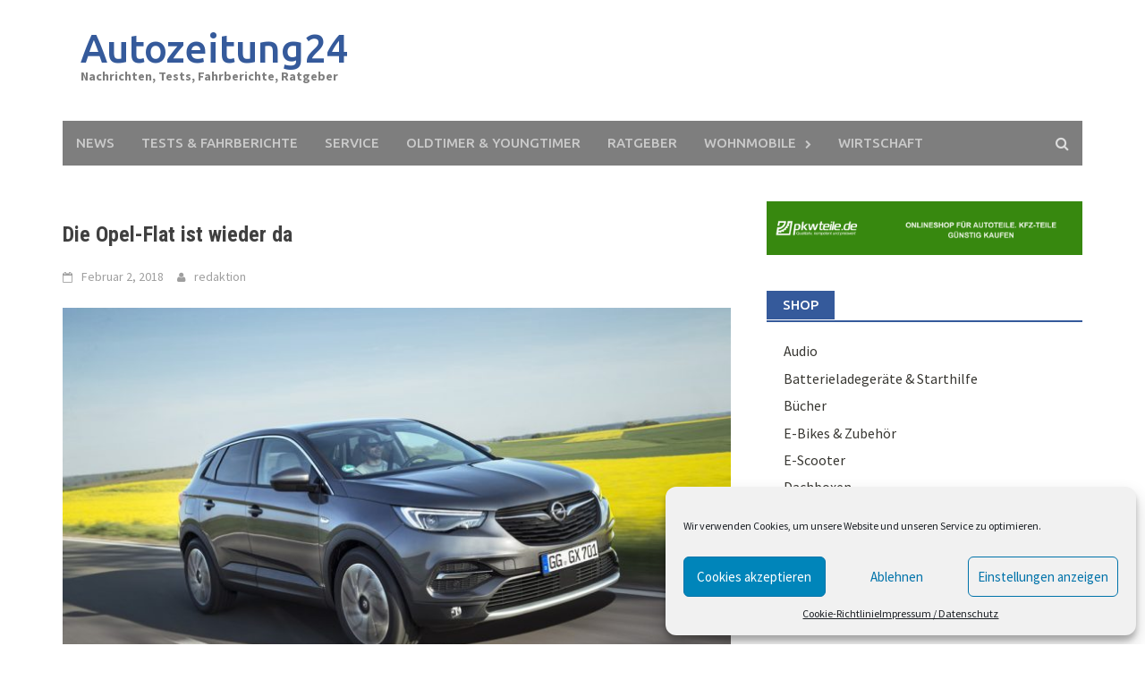

--- FILE ---
content_type: text/html; charset=UTF-8
request_url: http://autozeitung24.eu/die-opel-flat-ist-wieder-da/
body_size: 20290
content:
<!DOCTYPE html><html dir="ltr" lang="de"><head><meta charset="UTF-8"><meta name="viewport" content="width=device-width, initial-scale=1"><link rel="profile" href="http://gmpg.org/xfn/11"><link rel="pingback" href="http://autozeitung24.eu/xmlrpc.php"><title>Die Opel-Flat ist wieder da | Autozeitung24</title><meta name="description" content="Opel bringt seine „Flat“ zurück: Neuwagenkäufer erhalten dabei ein Komplettpaket, das drei Jahre Garantie, drei Inspektionen und drei Jahre europaweiten Mobilservice umfasst. Laut Opel ergibt sich durch die Flat je nach Modell eine Ersparnis von bis zu 4.000 Euro. Daher ist das Angebot zunächst auch nur bis zum 31. März 2018 gültig. (ampnet/jri)" /><meta name="robots" content="max-image-preview:large" /><link rel="canonical" href="http://autozeitung24.eu/die-opel-flat-ist-wieder-da/" /> <script type="application/ld+json" class="aioseo-schema">{"@context":"https:\/\/schema.org","@graph":[{"@type":"WebSite","@id":"http:\/\/autozeitung24.eu\/#website","url":"http:\/\/autozeitung24.eu\/","name":"Autozeitung24","description":"Nachrichten, Tests, Fahrberichte, Ratgeber","inLanguage":"de-DE","publisher":{"@id":"http:\/\/autozeitung24.eu\/#organization"}},{"@type":"Organization","@id":"http:\/\/autozeitung24.eu\/#organization","name":"Autozeitung24","url":"http:\/\/autozeitung24.eu\/"},{"@type":"BreadcrumbList","@id":"http:\/\/autozeitung24.eu\/die-opel-flat-ist-wieder-da\/#breadcrumblist","itemListElement":[{"@type":"ListItem","@id":"http:\/\/autozeitung24.eu\/#listItem","position":1,"item":{"@type":"WebPage","@id":"http:\/\/autozeitung24.eu\/","name":"Home","description":"Aktuelle Nachrichten, Neuvorstellungen, Ratgeber, Technische Daten, Tests und Fahrberichte zu allen Automarken und andere Themen und Information rund ums Auto.","url":"http:\/\/autozeitung24.eu\/"},"nextItem":"http:\/\/autozeitung24.eu\/die-opel-flat-ist-wieder-da\/#listItem"},{"@type":"ListItem","@id":"http:\/\/autozeitung24.eu\/die-opel-flat-ist-wieder-da\/#listItem","position":2,"item":{"@type":"WebPage","@id":"http:\/\/autozeitung24.eu\/die-opel-flat-ist-wieder-da\/","name":"Die Opel-Flat ist wieder da","description":"Opel bringt seine \u201eFlat\u201c zur\u00fcck: Neuwagenk\u00e4ufer erhalten dabei ein Komplettpaket, das drei Jahre Garantie, drei Inspektionen und drei Jahre europaweiten Mobilservice umfasst. Laut Opel ergibt sich durch die Flat je nach Modell eine Ersparnis von bis zu 4.000 Euro. Daher ist das Angebot zun\u00e4chst auch nur bis zum 31. M\u00e4rz 2018 g\u00fcltig. (ampnet\/jri)","url":"http:\/\/autozeitung24.eu\/die-opel-flat-ist-wieder-da\/"},"previousItem":"http:\/\/autozeitung24.eu\/#listItem"}]},{"@type":"Person","@id":"http:\/\/autozeitung24.eu\/author\/jungbleiben\/#author","url":"http:\/\/autozeitung24.eu\/author\/jungbleiben\/","name":"redaktion","image":{"@type":"ImageObject","@id":"http:\/\/autozeitung24.eu\/die-opel-flat-ist-wieder-da\/#authorImage","url":"http:\/\/0.gravatar.com\/avatar\/ce89c36ce1152802dd0ee3d11d21ce36?s=96&d=mm&r=g","width":96,"height":96,"caption":"redaktion"}},{"@type":"WebPage","@id":"http:\/\/autozeitung24.eu\/die-opel-flat-ist-wieder-da\/#webpage","url":"http:\/\/autozeitung24.eu\/die-opel-flat-ist-wieder-da\/","name":"Die Opel-Flat ist wieder da | Autozeitung24","description":"Opel bringt seine \u201eFlat\u201c zur\u00fcck: Neuwagenk\u00e4ufer erhalten dabei ein Komplettpaket, das drei Jahre Garantie, drei Inspektionen und drei Jahre europaweiten Mobilservice umfasst. Laut Opel ergibt sich durch die Flat je nach Modell eine Ersparnis von bis zu 4.000 Euro. Daher ist das Angebot zun\u00e4chst auch nur bis zum 31. M\u00e4rz 2018 g\u00fcltig. (ampnet\/jri)","inLanguage":"de-DE","isPartOf":{"@id":"http:\/\/autozeitung24.eu\/#website"},"breadcrumb":{"@id":"http:\/\/autozeitung24.eu\/die-opel-flat-ist-wieder-da\/#breadcrumblist"},"author":"http:\/\/autozeitung24.eu\/author\/jungbleiben\/#author","creator":"http:\/\/autozeitung24.eu\/author\/jungbleiben\/#author","image":{"@type":"ImageObject","@id":"http:\/\/autozeitung24.eu\/#mainImage","url":"http:\/\/autozeitung24.eu\/wp-content\/uploads\/2018\/02\/ampnet_photo_20180201_143650-e1517564217127.jpg","width":800,"height":534,"caption":"Opel Grandland X"},"primaryImageOfPage":{"@id":"http:\/\/autozeitung24.eu\/die-opel-flat-ist-wieder-da\/#mainImage"},"datePublished":"2018-02-02T09:37:36+00:00","dateModified":"2018-02-02T09:37:36+00:00"},{"@type":"Article","@id":"http:\/\/autozeitung24.eu\/die-opel-flat-ist-wieder-da\/#article","name":"Die Opel-Flat ist wieder da | Autozeitung24","description":"Opel bringt seine \u201eFlat\u201c zur\u00fcck: Neuwagenk\u00e4ufer erhalten dabei ein Komplettpaket, das drei Jahre Garantie, drei Inspektionen und drei Jahre europaweiten Mobilservice umfasst. Laut Opel ergibt sich durch die Flat je nach Modell eine Ersparnis von bis zu 4.000 Euro. Daher ist das Angebot zun\u00e4chst auch nur bis zum 31. M\u00e4rz 2018 g\u00fcltig. (ampnet\/jri)","inLanguage":"de-DE","headline":"Die Opel-Flat ist wieder da","author":{"@id":"http:\/\/autozeitung24.eu\/author\/jungbleiben\/#author"},"publisher":{"@id":"http:\/\/autozeitung24.eu\/#organization"},"datePublished":"2018-02-02T09:37:36+00:00","dateModified":"2018-02-02T09:37:36+00:00","articleSection":"News","mainEntityOfPage":{"@id":"http:\/\/autozeitung24.eu\/die-opel-flat-ist-wieder-da\/#webpage"},"isPartOf":{"@id":"http:\/\/autozeitung24.eu\/die-opel-flat-ist-wieder-da\/#webpage"},"image":{"@type":"ImageObject","@id":"http:\/\/autozeitung24.eu\/#articleImage","url":"http:\/\/autozeitung24.eu\/wp-content\/uploads\/2018\/02\/ampnet_photo_20180201_143650-e1517564217127.jpg","width":800,"height":534,"caption":"Opel Grandland X"}}]}</script> <link rel="amphtml" href="http://autozeitung24.eu/die-opel-flat-ist-wieder-da/amp/" /><meta name="generator" content="AMP for WP 1.0.77.42"/><link rel='dns-prefetch' href='//fonts.googleapis.com' /><link rel='dns-prefetch' href='//s.w.org' /><link rel="alternate" type="application/rss+xml" title="Autozeitung24 &raquo; Feed" href="http://autozeitung24.eu/feed/" /><link rel="alternate" type="application/rss+xml" title="Autozeitung24 &raquo; Kommentar-Feed" href="http://autozeitung24.eu/comments/feed/" /><link rel="alternate" type="application/rss+xml" title="Autozeitung24 &raquo; Kommentar-Feed zu Die Opel-Flat ist wieder da" href="http://autozeitung24.eu/die-opel-flat-ist-wieder-da/feed/" /> <script defer src="[data-uri]"></script> <!--noptimize--><script id="autoz-ready">
			window.advanced_ads_ready=function(e,a){a=a||"complete";var d=function(e){return"interactive"===a?"loading"!==e:"complete"===e};d(document.readyState)?e():document.addEventListener("readystatechange",(function(a){d(a.target.readyState)&&e()}),{once:"interactive"===a})},window.advanced_ads_ready_queue=window.advanced_ads_ready_queue||[];		</script>
		<!--/noptimize--><style type="text/css">img.wp-smiley,
img.emoji {
	display: inline !important;
	border: none !important;
	box-shadow: none !important;
	height: 1em !important;
	width: 1em !important;
	margin: 0 0.07em !important;
	vertical-align: -0.1em !important;
	background: none !important;
	padding: 0 !important;
}</style><link rel='stylesheet' id='mailpoet_public-css'  href='http://autozeitung24.eu/wp-content/cache/autoptimize/autoptimize_single_cae357df46bd6b68408f33a765820807.php?ver=5.9.12' type='text/css' media='all' /><link rel='stylesheet' id='wp-block-library-css'  href='http://autozeitung24.eu/wp-includes/css/dist/block-library/style.min.css?ver=5.9.12' type='text/css' media='all' /><style id='global-styles-inline-css' type='text/css'>body{--wp--preset--color--black: #000000;--wp--preset--color--cyan-bluish-gray: #abb8c3;--wp--preset--color--white: #ffffff;--wp--preset--color--pale-pink: #f78da7;--wp--preset--color--vivid-red: #cf2e2e;--wp--preset--color--luminous-vivid-orange: #ff6900;--wp--preset--color--luminous-vivid-amber: #fcb900;--wp--preset--color--light-green-cyan: #7bdcb5;--wp--preset--color--vivid-green-cyan: #00d084;--wp--preset--color--pale-cyan-blue: #8ed1fc;--wp--preset--color--vivid-cyan-blue: #0693e3;--wp--preset--color--vivid-purple: #9b51e0;--wp--preset--gradient--vivid-cyan-blue-to-vivid-purple: linear-gradient(135deg,rgba(6,147,227,1) 0%,rgb(155,81,224) 100%);--wp--preset--gradient--light-green-cyan-to-vivid-green-cyan: linear-gradient(135deg,rgb(122,220,180) 0%,rgb(0,208,130) 100%);--wp--preset--gradient--luminous-vivid-amber-to-luminous-vivid-orange: linear-gradient(135deg,rgba(252,185,0,1) 0%,rgba(255,105,0,1) 100%);--wp--preset--gradient--luminous-vivid-orange-to-vivid-red: linear-gradient(135deg,rgba(255,105,0,1) 0%,rgb(207,46,46) 100%);--wp--preset--gradient--very-light-gray-to-cyan-bluish-gray: linear-gradient(135deg,rgb(238,238,238) 0%,rgb(169,184,195) 100%);--wp--preset--gradient--cool-to-warm-spectrum: linear-gradient(135deg,rgb(74,234,220) 0%,rgb(151,120,209) 20%,rgb(207,42,186) 40%,rgb(238,44,130) 60%,rgb(251,105,98) 80%,rgb(254,248,76) 100%);--wp--preset--gradient--blush-light-purple: linear-gradient(135deg,rgb(255,206,236) 0%,rgb(152,150,240) 100%);--wp--preset--gradient--blush-bordeaux: linear-gradient(135deg,rgb(254,205,165) 0%,rgb(254,45,45) 50%,rgb(107,0,62) 100%);--wp--preset--gradient--luminous-dusk: linear-gradient(135deg,rgb(255,203,112) 0%,rgb(199,81,192) 50%,rgb(65,88,208) 100%);--wp--preset--gradient--pale-ocean: linear-gradient(135deg,rgb(255,245,203) 0%,rgb(182,227,212) 50%,rgb(51,167,181) 100%);--wp--preset--gradient--electric-grass: linear-gradient(135deg,rgb(202,248,128) 0%,rgb(113,206,126) 100%);--wp--preset--gradient--midnight: linear-gradient(135deg,rgb(2,3,129) 0%,rgb(40,116,252) 100%);--wp--preset--duotone--dark-grayscale: url('#wp-duotone-dark-grayscale');--wp--preset--duotone--grayscale: url('#wp-duotone-grayscale');--wp--preset--duotone--purple-yellow: url('#wp-duotone-purple-yellow');--wp--preset--duotone--blue-red: url('#wp-duotone-blue-red');--wp--preset--duotone--midnight: url('#wp-duotone-midnight');--wp--preset--duotone--magenta-yellow: url('#wp-duotone-magenta-yellow');--wp--preset--duotone--purple-green: url('#wp-duotone-purple-green');--wp--preset--duotone--blue-orange: url('#wp-duotone-blue-orange');--wp--preset--font-size--small: 13px;--wp--preset--font-size--medium: 20px;--wp--preset--font-size--large: 36px;--wp--preset--font-size--x-large: 42px;}.has-black-color{color: var(--wp--preset--color--black) !important;}.has-cyan-bluish-gray-color{color: var(--wp--preset--color--cyan-bluish-gray) !important;}.has-white-color{color: var(--wp--preset--color--white) !important;}.has-pale-pink-color{color: var(--wp--preset--color--pale-pink) !important;}.has-vivid-red-color{color: var(--wp--preset--color--vivid-red) !important;}.has-luminous-vivid-orange-color{color: var(--wp--preset--color--luminous-vivid-orange) !important;}.has-luminous-vivid-amber-color{color: var(--wp--preset--color--luminous-vivid-amber) !important;}.has-light-green-cyan-color{color: var(--wp--preset--color--light-green-cyan) !important;}.has-vivid-green-cyan-color{color: var(--wp--preset--color--vivid-green-cyan) !important;}.has-pale-cyan-blue-color{color: var(--wp--preset--color--pale-cyan-blue) !important;}.has-vivid-cyan-blue-color{color: var(--wp--preset--color--vivid-cyan-blue) !important;}.has-vivid-purple-color{color: var(--wp--preset--color--vivid-purple) !important;}.has-black-background-color{background-color: var(--wp--preset--color--black) !important;}.has-cyan-bluish-gray-background-color{background-color: var(--wp--preset--color--cyan-bluish-gray) !important;}.has-white-background-color{background-color: var(--wp--preset--color--white) !important;}.has-pale-pink-background-color{background-color: var(--wp--preset--color--pale-pink) !important;}.has-vivid-red-background-color{background-color: var(--wp--preset--color--vivid-red) !important;}.has-luminous-vivid-orange-background-color{background-color: var(--wp--preset--color--luminous-vivid-orange) !important;}.has-luminous-vivid-amber-background-color{background-color: var(--wp--preset--color--luminous-vivid-amber) !important;}.has-light-green-cyan-background-color{background-color: var(--wp--preset--color--light-green-cyan) !important;}.has-vivid-green-cyan-background-color{background-color: var(--wp--preset--color--vivid-green-cyan) !important;}.has-pale-cyan-blue-background-color{background-color: var(--wp--preset--color--pale-cyan-blue) !important;}.has-vivid-cyan-blue-background-color{background-color: var(--wp--preset--color--vivid-cyan-blue) !important;}.has-vivid-purple-background-color{background-color: var(--wp--preset--color--vivid-purple) !important;}.has-black-border-color{border-color: var(--wp--preset--color--black) !important;}.has-cyan-bluish-gray-border-color{border-color: var(--wp--preset--color--cyan-bluish-gray) !important;}.has-white-border-color{border-color: var(--wp--preset--color--white) !important;}.has-pale-pink-border-color{border-color: var(--wp--preset--color--pale-pink) !important;}.has-vivid-red-border-color{border-color: var(--wp--preset--color--vivid-red) !important;}.has-luminous-vivid-orange-border-color{border-color: var(--wp--preset--color--luminous-vivid-orange) !important;}.has-luminous-vivid-amber-border-color{border-color: var(--wp--preset--color--luminous-vivid-amber) !important;}.has-light-green-cyan-border-color{border-color: var(--wp--preset--color--light-green-cyan) !important;}.has-vivid-green-cyan-border-color{border-color: var(--wp--preset--color--vivid-green-cyan) !important;}.has-pale-cyan-blue-border-color{border-color: var(--wp--preset--color--pale-cyan-blue) !important;}.has-vivid-cyan-blue-border-color{border-color: var(--wp--preset--color--vivid-cyan-blue) !important;}.has-vivid-purple-border-color{border-color: var(--wp--preset--color--vivid-purple) !important;}.has-vivid-cyan-blue-to-vivid-purple-gradient-background{background: var(--wp--preset--gradient--vivid-cyan-blue-to-vivid-purple) !important;}.has-light-green-cyan-to-vivid-green-cyan-gradient-background{background: var(--wp--preset--gradient--light-green-cyan-to-vivid-green-cyan) !important;}.has-luminous-vivid-amber-to-luminous-vivid-orange-gradient-background{background: var(--wp--preset--gradient--luminous-vivid-amber-to-luminous-vivid-orange) !important;}.has-luminous-vivid-orange-to-vivid-red-gradient-background{background: var(--wp--preset--gradient--luminous-vivid-orange-to-vivid-red) !important;}.has-very-light-gray-to-cyan-bluish-gray-gradient-background{background: var(--wp--preset--gradient--very-light-gray-to-cyan-bluish-gray) !important;}.has-cool-to-warm-spectrum-gradient-background{background: var(--wp--preset--gradient--cool-to-warm-spectrum) !important;}.has-blush-light-purple-gradient-background{background: var(--wp--preset--gradient--blush-light-purple) !important;}.has-blush-bordeaux-gradient-background{background: var(--wp--preset--gradient--blush-bordeaux) !important;}.has-luminous-dusk-gradient-background{background: var(--wp--preset--gradient--luminous-dusk) !important;}.has-pale-ocean-gradient-background{background: var(--wp--preset--gradient--pale-ocean) !important;}.has-electric-grass-gradient-background{background: var(--wp--preset--gradient--electric-grass) !important;}.has-midnight-gradient-background{background: var(--wp--preset--gradient--midnight) !important;}.has-small-font-size{font-size: var(--wp--preset--font-size--small) !important;}.has-medium-font-size{font-size: var(--wp--preset--font-size--medium) !important;}.has-large-font-size{font-size: var(--wp--preset--font-size--large) !important;}.has-x-large-font-size{font-size: var(--wp--preset--font-size--x-large) !important;}</style><link rel='stylesheet' id='aalb_basics_css-css'  href='http://autozeitung24.eu/wp-content/cache/autoptimize/autoptimize_single_d709bc10d38d4e8e80c97f27f7faef7e.php?ver=1.9.2' type='text/css' media='all' /><link rel='stylesheet' id='cmplz-general-css'  href='http://autozeitung24.eu/wp-content/plugins/complianz-gdpr/assets/css/cookieblocker.min.css?ver=6.1.5' type='text/css' media='all' /><link rel='stylesheet' id='font-awesome-css'  href='http://autozeitung24.eu/wp-content/themes/awaken/css/font-awesome.min.css?ver=4.4.0' type='text/css' media='all' /><link rel='stylesheet' id='bootstrap.css-css'  href='http://autozeitung24.eu/wp-content/themes/awaken/css/bootstrap.min.css?ver=all' type='text/css' media='all' /><link rel='stylesheet' id='awaken-style-css'  href='http://autozeitung24.eu/wp-content/cache/autoptimize/autoptimize_single_4e4a706cec8f80be1f49589bd97fb869.php?ver=5.9.12' type='text/css' media='all' /><link rel='stylesheet' id='awaken-fonts-css'  href='//fonts.googleapis.com/css?family=Ubuntu%3A400%2C500%7CSource+Sans+Pro%3A400%2C600%2C700%2C400italic%7CRoboto+Condensed%3A400italic%2C700%2C400&#038;subset=latin%2Clatin-ext' type='text/css' media='all' /><link rel='stylesheet' id='add-flex-css-css'  href='http://autozeitung24.eu/wp-content/cache/autoptimize/autoptimize_single_3d016ed9c153510e9f57e52e1211058b.php?ver=5.9.12' type='text/css' media='screen' /><link rel='stylesheet' id='meks-ads-widget-css'  href='http://autozeitung24.eu/wp-content/cache/autoptimize/autoptimize_single_2df4cf12234774120bd859c9819b32e4.php?ver=2.0.5' type='text/css' media='all' /><link rel='stylesheet' id='atkp-styles-css'  href='http://autozeitung24.eu/wp-content/cache/autoptimize/autoptimize_single_9acc8568080242cb223584b18ea2d3e5.php?ver=5.9.12' type='text/css' media='all' /><style id='atkp-styles-inline-css' type='text/css'>.atkp-button {
  margin: 0 auto;
  font-size: 15px;
  padding: 4px 2rem;
  display:inline-block;
  background-color: #FFB22A;
  border: 1px solid transparent;
  color: #ffffff !important;
  font-weight: 300;
  -webkit-border-radius: 3px;
  border-radius: 3px;
  -webkit-transition: all 0.3s ease-in-out;
  -moz-transition: all 0.3s ease-in-out;
  transition: all 0.3s ease-in-out;
      text-decoration: none  !important;
    
  
}

.atkp-button:hover {
  background-color: #ffffff;
  color: #FFB22A !important;
  border-color: #FFB22A;
      text-decoration: none;
}

.atkp-smallbox .atkp-button {
    padding: 4px 0;
    text-align: center;
}

.atkp-secondbutton {
  margin: 0 auto;
  font-size: 15px;
  padding: 4px 2rem;
  display:inline-block;
  background-color: #FFB22A;
  border: 1px solid transparent;
  color: #ffffff !important;
  font-weight: 300;
  -webkit-border-radius: 3px;
  border-radius: 3px;
  -webkit-transition: all 0.3s ease-in-out;
  -moz-transition: all 0.3s ease-in-out;
  transition: all 0.3s ease-in-out;
      text-decoration: none  !important;
    
  
}

.atkp-secondbutton:hover {
  background-color: #ffffff;
  color: #FFB22A !important;
  border-color: #FFB22A;
      text-decoration: none;
}

.atkp-smallbox .atkp-secondbutton {
    padding: 4px 0;
    text-align: center;
}
.atkp-box {

  

    
        border: 1px solid #ececec;
}</style><link rel='stylesheet' id='atkp-select2-styles-css'  href='http://autozeitung24.eu/wp-content/plugins/affiliate-toolkit-starter/lib/select2/css/select2atkp.min.css?ver=5.9.12' type='text/css' media='all' /> <script type='text/javascript' src='http://autozeitung24.eu/wp-includes/js/jquery/jquery.min.js?ver=3.6.0' id='jquery-core-js'></script> <script defer type='text/javascript' src='http://autozeitung24.eu/wp-includes/js/jquery/jquery-migrate.min.js?ver=3.3.2' id='jquery-migrate-js'></script> <script defer type='text/javascript' src='http://autozeitung24.eu/wp-content/cache/autoptimize/autoptimize_single_e540a22c3759bd6352281c3f0a0557ae.php?ver=5.9.12' id='awaken-scripts-js'></script> <!--[if lt IE 9]> <script type='text/javascript' src='http://autozeitung24.eu/wp-content/themes/awaken/js/respond.min.js?ver=5.9.12' id='respond-js'></script> <![endif]--> <!--[if lt IE 9]> <script type='text/javascript' src='http://autozeitung24.eu/wp-content/themes/awaken/js/html5shiv.js?ver=5.9.12' id='html5shiv-js'></script> <![endif]--> <script defer type='text/javascript' src='http://autozeitung24.eu/wp-content/plugins/affiliate-toolkit-starter/lib/select2/js/select2atkp.min.js?ver=5.9.12' id='atkp-select2-scripts-js'></script> <script defer type='text/javascript' src='http://autozeitung24.eu/wp-content/cache/autoptimize/autoptimize_single_661f8ec4dffd183adeaa67678a9d014e.php?ver=5.9.12' id='atkp-scripts-js'></script> <link rel="https://api.w.org/" href="http://autozeitung24.eu/wp-json/" /><link rel="alternate" type="application/json" href="http://autozeitung24.eu/wp-json/wp/v2/posts/7112" /><link rel="EditURI" type="application/rsd+xml" title="RSD" href="http://autozeitung24.eu/xmlrpc.php?rsd" /><link rel="wlwmanifest" type="application/wlwmanifest+xml" href="http://autozeitung24.eu/wp-includes/wlwmanifest.xml" /><meta name="generator" content="WordPress 5.9.12" /><link rel='shortlink' href='http://autozeitung24.eu/?p=7112' /><link rel="alternate" type="application/json+oembed" href="http://autozeitung24.eu/wp-json/oembed/1.0/embed?url=http%3A%2F%2Fautozeitung24.eu%2Fdie-opel-flat-ist-wieder-da%2F" /><link rel="alternate" type="text/xml+oembed" href="http://autozeitung24.eu/wp-json/oembed/1.0/embed?url=http%3A%2F%2Fautozeitung24.eu%2Fdie-opel-flat-ist-wieder-da%2F&#038;format=xml" />  <script defer src="[data-uri]"></script><link href="http://autozeitung24.eu/wp-content/cache/autoptimize/autoptimize_single_86f91e3b205d6eab862d7f72d1376ed1.php" rel="stylesheet" type="text/css"> <script defer src="[data-uri]"></script> <style type="text/css">.feedzy-rss-link-icon:after {
			content: url( "http://autozeitung24.eu/wp-content/plugins/feedzy-rss-feeds/img/external-link.png" );
			margin-left: 3px;
		}</style> <script defer src="[data-uri]"></script> <style>.isc-source { position: relative; }</style><style>.cmplz-hidden{display:none!important;}</style><style></style><link rel="shortcut icon" href="http://autozeitung24.eu/wp-content/uploads/2016/07/ampnet_photo_20160720_119851.jpg" type="image/x-icon" /><link rel="icon" href="http://autozeitung24.eu/wp-content/uploads/2016/04/cropped-ampnet_photo_20160406_115016-32x32.jpg" sizes="32x32" /><link rel="icon" href="http://autozeitung24.eu/wp-content/uploads/2016/04/cropped-ampnet_photo_20160406_115016-192x192.jpg" sizes="192x192" /><link rel="apple-touch-icon" href="http://autozeitung24.eu/wp-content/uploads/2016/04/cropped-ampnet_photo_20160406_115016-180x180.jpg" /><meta name="msapplication-TileImage" content="http://autozeitung24.eu/wp-content/uploads/2016/04/cropped-ampnet_photo_20160406_115016-270x270.jpg" /></head><body data-cmplz=1 class="post-template-default single single-post postid-7112 single-format-standard aa-prefix-autoz- aa-disabled-bots"><div id="page" class="hfeed site"> <a class="skip-link screen-reader-text" href="#content">Skip to content</a><header id="masthead" class="site-header" role="banner"><div class="site-branding"><div class="container"><div class="site-brand-container"><div class="site-title-text"><h1 class="site-title"><a href="http://autozeitung24.eu" rel="home">Autozeitung24</a></h1><h2 class="site-description">Nachrichten, Tests, Fahrberichte, Ratgeber</h2></div></div><div class="header-ad-area"><div id="secondary" class="widget-area" role="complementary"><aside id="custom_html-9" class="widget_text widget widget_custom_html"><div class="textwidget custom-html-widget"><script async src="https://pagead2.googlesyndication.com/pagead/js/adsbygoogle.js"></script>  <ins class="adsbygoogle"
 style="display:inline-block;width:728px;height:90px"
 data-ad-client="ca-pub-6998664093247383"
 data-ad-slot="4787517703"></ins> <script>(adsbygoogle = window.adsbygoogle || []).push({});</script></div></aside></div></div></div></div><div class="container"><div class="awaken-navigation-container"><nav id="site-navigation" class="main-navigation cl-effect-10" role="navigation"><div class="menu-menu-1-container"><ul id="menu-menu-1" class="menu"><li id="menu-item-31" class="menu-item menu-item-type-taxonomy menu-item-object-category current-post-ancestor current-menu-parent current-post-parent menu-item-31"><a href="http://autozeitung24.eu/category/news/">News</a></li><li id="menu-item-41" class="menu-item menu-item-type-taxonomy menu-item-object-category menu-item-41"><a href="http://autozeitung24.eu/category/test/">Tests &#038; Fahrberichte</a></li><li id="menu-item-502" class="menu-item menu-item-type-taxonomy menu-item-object-category menu-item-502"><a href="http://autozeitung24.eu/category/service/">Service</a></li><li id="menu-item-42" class="menu-item menu-item-type-taxonomy menu-item-object-category menu-item-42"><a href="http://autozeitung24.eu/category/oldtimer-youngtimer/">Oldtimer &#038; Youngtimer</a></li><li id="menu-item-40" class="menu-item menu-item-type-taxonomy menu-item-object-category menu-item-40"><a href="http://autozeitung24.eu/category/ratgeber/">Ratgeber</a></li><li id="menu-item-67" class="menu-item menu-item-type-taxonomy menu-item-object-category menu-item-has-children menu-item-67"><a href="http://autozeitung24.eu/category/wohnmobile/">Wohnmobile</a><ul class="sub-menu"><li id="menu-item-2715" class="menu-item menu-item-type-taxonomy menu-item-object-category menu-item-2715"><a href="http://autozeitung24.eu/category/wohnmobile/leben-im-wohnmobil/">Leben im Wohnmobil</a></li></ul></li><li id="menu-item-66" class="menu-item menu-item-type-taxonomy menu-item-object-category menu-item-66"><a href="http://autozeitung24.eu/category/wirtschaft/">Wirtschaft</a></li></ul></div></nav> <a href="#" class="navbutton" id="main-nav-button">Main Menu</a><div class="responsive-mainnav"></div><div class="awaken-search-button-icon"></div><div class="awaken-search-box-container"><div class="awaken-search-box"><form action="http://autozeitung24.eu/" id="awaken-search-form" method="get"> <input type="text" value="" name="s" id="s" /> <input type="submit" value="Search" /></form></div></div></div></div></header><div id="content" class="site-content"><div class="container"><div class="row"><div class="col-xs-12 col-sm-12 col-md-8 "><div id="primary" class="content-area"><main id="main" class="site-main" role="main"><article id="post-7112" class="post-7112 post type-post status-publish format-standard has-post-thumbnail hentry category-news"><header class="single-entry-header"><h1 class="entry-title">Die Opel-Flat ist wieder da</h1><div class="single-entry-meta"> <span class="posted-on"><a href="http://autozeitung24.eu/die-opel-flat-ist-wieder-da/" rel="bookmark"><time class="entry-date published updated" datetime="2018-02-02T09:37:36+00:00">Februar 2, 2018</time></a></span><span class="byline"><span class="author vcard"><a class="url fn n" href="http://autozeitung24.eu/author/jungbleiben/">redaktion</a></span></span></div></header><div class="article-featured-image"> <noscript><img width="752" height="440" src="http://autozeitung24.eu/wp-content/uploads/2018/02/ampnet_photo_20180201_143650-752x440.jpg" class="attachment-featured-slider size-featured-slider wp-post-image" alt="Opel Grandland X" /></noscript><img width="752" height="440" src='data:image/svg+xml,%3Csvg%20xmlns=%22http://www.w3.org/2000/svg%22%20viewBox=%220%200%20752%20440%22%3E%3C/svg%3E' data-src="http://autozeitung24.eu/wp-content/uploads/2018/02/ampnet_photo_20180201_143650-752x440.jpg" class="lazyload attachment-featured-slider size-featured-slider wp-post-image" alt="Opel Grandland X" /></div><div class="entry-content"><div class="ezAdsense adsense adsense-leadin" style="text-align:center;margin:12px;"><script async src="//pagead2.googlesyndication.com/pagead/js/adsbygoogle.js"></script>  <ins class="adsbygoogle"
 style="display:block"
 data-ad-client="ca-pub-6998664093247383"
 data-ad-slot="3618533357"
 data-ad-format="auto"></ins> <script>(adsbygoogle = window.adsbygoogle || []).push({});</script></div><p>Opel bringt seine „Flat“ zurück: Neuwagenkäufer erhalten dabei ein Komplettpaket, das drei Jahre Garantie, drei Inspektionen und drei Jahre europaweiten Mobilservice umfasst. Laut Opel ergibt sich durch die Flat je nach Modell eine Ersparnis von bis zu 4.000 Euro. Daher ist das Angebot zunächst auch nur bis zum 31. März 2018 gültig. (ampnet/jri)</p><div class="ezAdsense adsense adsense-leadout" style="text-align:left;margin:12px;"><script async src="//pagead2.googlesyndication.com/pagead/js/adsbygoogle.js"></script> <ins class="adsbygoogle"
 style="display:block; text-align:center;"
 data-ad-format="fluid"
 data-ad-layout="in-article"
 data-ad-client="ca-pub-6998664093247383"
 data-ad-slot="8073857722"></ins> <script>(adsbygoogle = window.adsbygoogle || []).push({});</script></div><div class="isc_image_list_box"><p class="isc_image_list_title">Bildquelle</p><ul class="isc_image_list"><li>Opel Grandland X: Opel</li></ul></div></div><footer class="single-entry-footer"><div class="categorized-under">Posted Under</div><div class="awaken-category-list"><a href="http://autozeitung24.eu/category/news/" rel="category tag">News</a></div><div class="clearfix"></div></footer></article><nav class="navigation post-navigation" role="navigation"><h1 class="screen-reader-text">Post navigation</h1><div class="nav-links"><div class="nav-previous"><a href="http://autozeitung24.eu/fernando-alonso-geht-2018-auch-auf-die-langstrecke/" rel="prev">Fernando Alonso geht 2018 auch auf die Langstrecke</a></div><div class="nav-next"><a href="http://autozeitung24.eu/mercedes-benz-vito-line-sport-jetzt-wird-es-sportlich/" rel="next">Mercedes-Benz Vito Line Sport &#8211; Jetzt wird es sportlich</a></div></div></nav> <script async src="//pagead2.googlesyndication.com/pagead/js/adsbygoogle.js"></script> <ins class="adsbygoogle"
 style="display:block"
 data-ad-format="autorelaxed"
 data-ad-client="ca-pub-6998664093247383"
 data-ad-slot="7386008306"></ins> <script>(adsbygoogle = window.adsbygoogle || []).push({});</script> <div id="comments" class="comments-area"><div id="respond" class="comment-respond"><h3 id="reply-title" class="comment-reply-title">Schreibe einen Kommentar <small><a rel="nofollow" id="cancel-comment-reply-link" href="/die-opel-flat-ist-wieder-da/#respond" style="display:none;">Antwort abbrechen</a></small></h3><p class="must-log-in">Du musst <a href="http://autozeitung24.eu/wp-login.php?redirect_to=http%3A%2F%2Fautozeitung24.eu%2Fdie-opel-flat-ist-wieder-da%2F">angemeldet</a> sein, um einen Kommentar abzugeben.</p></div></div></main></div></div><div class="col-xs-12 col-sm-6 col-md-4"><div id="secondary" class="main-widget-area" role="complementary"><aside id="media_image-3" class="widget widget_media_image"><a href="https://www.pkwteile.de/"><noscript><img width="468" height="80" src="http://autozeitung24.eu/wp-content/uploads/2020/10/pkwteile.de-468x80.gif" class="image wp-image-7523  attachment-full size-full" alt="Autoersatzteile finden Sie auf Pkwteile.de" style="max-width: 100%; height: auto;" /></noscript><img width="468" height="80" src='data:image/svg+xml,%3Csvg%20xmlns=%22http://www.w3.org/2000/svg%22%20viewBox=%220%200%20468%2080%22%3E%3C/svg%3E' data-src="http://autozeitung24.eu/wp-content/uploads/2020/10/pkwteile.de-468x80.gif" class="lazyload image wp-image-7523  attachment-full size-full" alt="Autoersatzteile finden Sie auf Pkwteile.de" style="max-width: 100%; height: auto;" /></a></aside><aside id="nav_menu-13" class="widget widget_nav_menu"><div class="widget-title-container"><h2 class="widget-title">Shop</h2></div><div class="menu-shop-container"><ul id="menu-shop" class="menu"><li id="menu-item-6401" class="menu-item menu-item-type-post_type menu-item-object-page menu-item-6401"><a href="http://autozeitung24.eu/audio/">Audio</a></li><li id="menu-item-6258" class="menu-item menu-item-type-custom menu-item-object-custom menu-item-6258"><a href="http://autozeitung24.eu/batterieladegeraete-fuer-autobatterien/">Batterieladegeräte &#038; Starthilfe</a></li><li id="menu-item-4335" class="menu-item menu-item-type-taxonomy menu-item-object-category menu-item-4335"><a href="http://autozeitung24.eu/category/shop/buecher/">Bücher</a></li><li id="menu-item-7414" class="menu-item menu-item-type-post_type menu-item-object-page menu-item-7414"><a href="http://autozeitung24.eu/e-bikes/">E-Bikes &#038; Zubehör</a></li><li id="menu-item-7408" class="menu-item menu-item-type-post_type menu-item-object-page menu-item-7408"><a href="http://autozeitung24.eu/e-scooter/">E-Scooter</a></li><li id="menu-item-4414" class="menu-item menu-item-type-post_type menu-item-object-page menu-item-4414"><a href="http://autozeitung24.eu/dachboxen/">Dachboxen</a></li><li id="menu-item-4423" class="menu-item menu-item-type-post_type menu-item-object-page menu-item-4423"><a href="http://autozeitung24.eu/fahrradtraeger/">Fahrradträger</a></li><li id="menu-item-6257" class="menu-item menu-item-type-custom menu-item-object-custom menu-item-6257"><a href="http://autozeitung24.eu/kuehlboxen-shop/">Kühlboxen</a></li><li id="menu-item-6399" class="menu-item menu-item-type-post_type menu-item-object-page menu-item-6399"><a href="http://autozeitung24.eu/leuchtmittel/">Leuchtmittel</a></li><li id="menu-item-6259" class="menu-item menu-item-type-custom menu-item-object-custom menu-item-6259"><a href="http://autozeitung24.eu/navigationsgeraete/">Navigationsgeräte</a></li><li id="menu-item-2470" class="menu-item menu-item-type-post_type menu-item-object-page menu-item-2470"><a href="http://autozeitung24.eu/reifen-guenstig-online-kaufen/">Reifen</a></li><li id="menu-item-6400" class="menu-item menu-item-type-post_type menu-item-object-page menu-item-6400"><a href="http://autozeitung24.eu/starterbatterien/">Starterbatterien</a></li><li id="menu-item-4406" class="menu-item menu-item-type-post_type menu-item-object-page menu-item-4406"><a href="http://autozeitung24.eu/wagenheber/">Wagenheber</a></li></ul></div></aside><aside id="custom_html-2" class="widget_text widget widget_custom_html"><div class="textwidget custom-html-widget"><script async src="//pagead2.googlesyndication.com/pagead/js/adsbygoogle.js"></script>  <ins class="adsbygoogle"
 style="display:inline-block;width:300px;height:250px"
 data-ad-client="ca-pub-6998664093247383"
 data-ad-slot="7342225755"></ins> <script>(adsbygoogle = window.adsbygoogle || []).push({});</script></div></aside><aside id="dpe_fp_widget-2" class="widget widget_dpe_fp_widget"><div class="widget-title-container"><h2 class="widget-title">News</h2></div><ul class="dpe-flexible-posts"><li id="post-7324" class="post-7324 post type-post status-publish format-standard has-post-thumbnail hentry category-news tag-opel-corsa"> <a href="http://autozeitung24.eu/opel-corsa-gsi-fuer-die-landstrasse-gemacht/"> <noscript><img width="300" height="169" src="http://autozeitung24.eu/wp-content/uploads/2018/05/ampnet_photo_20180517_148545-300x169.jpg" class="attachment-medium size-medium wp-post-image" alt="Opel Corsa GSi 2018" loading="lazy" srcset="http://autozeitung24.eu/wp-content/uploads/2018/05/ampnet_photo_20180517_148545-300x169.jpg 300w, http://autozeitung24.eu/wp-content/uploads/2018/05/ampnet_photo_20180517_148545-768x432.jpg 768w, http://autozeitung24.eu/wp-content/uploads/2018/05/ampnet_photo_20180517_148545-1024x576.jpg 1024w, http://autozeitung24.eu/wp-content/uploads/2018/05/ampnet_photo_20180517_148545-388x220.jpg 388w, http://autozeitung24.eu/wp-content/uploads/2018/05/ampnet_photo_20180517_148545-e1526555975239.jpg 900w" sizes="(max-width: 300px) 100vw, 300px" /></noscript><img width="300" height="169" src='data:image/svg+xml,%3Csvg%20xmlns=%22http://www.w3.org/2000/svg%22%20viewBox=%220%200%20300%20169%22%3E%3C/svg%3E' data-src="http://autozeitung24.eu/wp-content/uploads/2018/05/ampnet_photo_20180517_148545-300x169.jpg" class="lazyload attachment-medium size-medium wp-post-image" alt="Opel Corsa GSi 2018" loading="lazy" data-srcset="http://autozeitung24.eu/wp-content/uploads/2018/05/ampnet_photo_20180517_148545-300x169.jpg 300w, http://autozeitung24.eu/wp-content/uploads/2018/05/ampnet_photo_20180517_148545-768x432.jpg 768w, http://autozeitung24.eu/wp-content/uploads/2018/05/ampnet_photo_20180517_148545-1024x576.jpg 1024w, http://autozeitung24.eu/wp-content/uploads/2018/05/ampnet_photo_20180517_148545-388x220.jpg 388w, http://autozeitung24.eu/wp-content/uploads/2018/05/ampnet_photo_20180517_148545-e1526555975239.jpg 900w" data-sizes="(max-width: 300px) 100vw, 300px" /><div class="title">Opel Corsa GSi: Für die Landstraße gemacht</div> </a></li><li id="post-7313" class="post-7313 post type-post status-publish format-standard has-post-thumbnail hentry category-news"> <a href="http://autozeitung24.eu/elektrotransporter-vxt-evan-wird-groesser/"> <noscript><img width="300" height="225" src="http://autozeitung24.eu/wp-content/uploads/2018/05/IMG_20180411_141532-300x225.jpg" class="attachment-medium size-medium wp-post-image" alt="Elektrotransporter VXT eVan XL" loading="lazy" srcset="http://autozeitung24.eu/wp-content/uploads/2018/05/IMG_20180411_141532-300x225.jpg 300w, http://autozeitung24.eu/wp-content/uploads/2018/05/IMG_20180411_141532-768x576.jpg 768w, http://autozeitung24.eu/wp-content/uploads/2018/05/IMG_20180411_141532-1024x768.jpg 1024w, http://autozeitung24.eu/wp-content/uploads/2018/05/IMG_20180411_141532-1320x990.jpg 1320w, http://autozeitung24.eu/wp-content/uploads/2018/05/IMG_20180411_141532-e1526460515920.jpg 1000w" sizes="(max-width: 300px) 100vw, 300px" /></noscript><img width="300" height="225" src='data:image/svg+xml,%3Csvg%20xmlns=%22http://www.w3.org/2000/svg%22%20viewBox=%220%200%20300%20225%22%3E%3C/svg%3E' data-src="http://autozeitung24.eu/wp-content/uploads/2018/05/IMG_20180411_141532-300x225.jpg" class="lazyload attachment-medium size-medium wp-post-image" alt="Elektrotransporter VXT eVan XL" loading="lazy" data-srcset="http://autozeitung24.eu/wp-content/uploads/2018/05/IMG_20180411_141532-300x225.jpg 300w, http://autozeitung24.eu/wp-content/uploads/2018/05/IMG_20180411_141532-768x576.jpg 768w, http://autozeitung24.eu/wp-content/uploads/2018/05/IMG_20180411_141532-1024x768.jpg 1024w, http://autozeitung24.eu/wp-content/uploads/2018/05/IMG_20180411_141532-1320x990.jpg 1320w, http://autozeitung24.eu/wp-content/uploads/2018/05/IMG_20180411_141532-e1526460515920.jpg 1000w" data-sizes="(max-width: 300px) 100vw, 300px" /><div class="title">Elektrotransporter VXT eVAN wird größer</div> </a></li><li id="post-7295" class="post-7295 post type-post status-publish format-standard has-post-thumbnail hentry category-news tag-tesla"> <a href="http://autozeitung24.eu/deutscher-autofahrer-verbrennt-in-einem-tesla/"> <noscript><img width="300" height="200" src="http://autozeitung24.eu/wp-content/uploads/2018/05/ampnet_photo_20131113_070794-300x200.jpg" class="attachment-medium size-medium wp-post-image" alt="Deutscher Autofahrer verbrennt in einem Tesla" loading="lazy" srcset="http://autozeitung24.eu/wp-content/uploads/2018/05/ampnet_photo_20131113_070794-300x200.jpg 300w, http://autozeitung24.eu/wp-content/uploads/2018/05/ampnet_photo_20131113_070794-768x512.jpg 768w, http://autozeitung24.eu/wp-content/uploads/2018/05/ampnet_photo_20131113_070794-1024x683.jpg 1024w, http://autozeitung24.eu/wp-content/uploads/2018/05/ampnet_photo_20131113_070794-e1526385331821.jpg 900w" sizes="(max-width: 300px) 100vw, 300px" /></noscript><img width="300" height="200" src='data:image/svg+xml,%3Csvg%20xmlns=%22http://www.w3.org/2000/svg%22%20viewBox=%220%200%20300%20200%22%3E%3C/svg%3E' data-src="http://autozeitung24.eu/wp-content/uploads/2018/05/ampnet_photo_20131113_070794-300x200.jpg" class="lazyload attachment-medium size-medium wp-post-image" alt="Deutscher Autofahrer verbrennt in einem Tesla" loading="lazy" data-srcset="http://autozeitung24.eu/wp-content/uploads/2018/05/ampnet_photo_20131113_070794-300x200.jpg 300w, http://autozeitung24.eu/wp-content/uploads/2018/05/ampnet_photo_20131113_070794-768x512.jpg 768w, http://autozeitung24.eu/wp-content/uploads/2018/05/ampnet_photo_20131113_070794-1024x683.jpg 1024w, http://autozeitung24.eu/wp-content/uploads/2018/05/ampnet_photo_20131113_070794-e1526385331821.jpg 900w" data-sizes="(max-width: 300px) 100vw, 300px" /><div class="title">Deutscher Autofahrer verbrennt in einem Tesla</div> </a></li><li id="post-7258" class="post-7258 post type-post status-publish format-standard has-post-thumbnail hentry category-news tag-bmw tag-rueckruf tag-tesla"> <a href="http://autozeitung24.eu/spektakulaere-rueckrufe-bei-bmw-und-tesla/"> <noscript><img width="300" height="200" src="http://autozeitung24.eu/wp-content/uploads/2018/04/ampnet_photo_20150611_100353-300x200.jpg" class="attachment-medium size-medium wp-post-image" alt="Vom Rückruf betroffen: BMW 7er" loading="lazy" srcset="http://autozeitung24.eu/wp-content/uploads/2018/04/ampnet_photo_20150611_100353-300x200.jpg 300w, http://autozeitung24.eu/wp-content/uploads/2018/04/ampnet_photo_20150611_100353-768x512.jpg 768w, http://autozeitung24.eu/wp-content/uploads/2018/04/ampnet_photo_20150611_100353-1024x683.jpg 1024w, http://autozeitung24.eu/wp-content/uploads/2018/04/ampnet_photo_20150611_100353-e1522828638482.jpg 800w" sizes="(max-width: 300px) 100vw, 300px" /></noscript><img width="300" height="200" src='data:image/svg+xml,%3Csvg%20xmlns=%22http://www.w3.org/2000/svg%22%20viewBox=%220%200%20300%20200%22%3E%3C/svg%3E' data-src="http://autozeitung24.eu/wp-content/uploads/2018/04/ampnet_photo_20150611_100353-300x200.jpg" class="lazyload attachment-medium size-medium wp-post-image" alt="Vom Rückruf betroffen: BMW 7er" loading="lazy" data-srcset="http://autozeitung24.eu/wp-content/uploads/2018/04/ampnet_photo_20150611_100353-300x200.jpg 300w, http://autozeitung24.eu/wp-content/uploads/2018/04/ampnet_photo_20150611_100353-768x512.jpg 768w, http://autozeitung24.eu/wp-content/uploads/2018/04/ampnet_photo_20150611_100353-1024x683.jpg 1024w, http://autozeitung24.eu/wp-content/uploads/2018/04/ampnet_photo_20150611_100353-e1522828638482.jpg 800w" data-sizes="(max-width: 300px) 100vw, 300px" /><div class="title">Spektakuläre Rückrufe bei BMW und Tesla</div> </a></li></ul></aside><aside id="dpe_fp_widget-6" class="widget widget_dpe_fp_widget"><div class="widget-title-container"><h2 class="widget-title">Fahrberichte</h2></div><ul class="dpe-flexible-posts"><li id="post-7153" class="post-7153 post type-post status-publish format-standard has-post-thumbnail hentry category-test tag-opel-insignia"> <a href="http://autozeitung24.eu/fahrbericht-opel-insignia-gsi-schneller-spass/"> <noscript><img width="300" height="200" src="http://autozeitung24.eu/wp-content/uploads/2018/02/ampnet_photo_20180222_144672-300x200.jpg" class="attachment-medium size-medium wp-post-image" alt="Fahrbericht Opel Insignia GSi" loading="lazy" srcset="http://autozeitung24.eu/wp-content/uploads/2018/02/ampnet_photo_20180222_144672-300x200.jpg 300w, http://autozeitung24.eu/wp-content/uploads/2018/02/ampnet_photo_20180222_144672-768x512.jpg 768w, http://autozeitung24.eu/wp-content/uploads/2018/02/ampnet_photo_20180222_144672-1024x683.jpg 1024w, http://autozeitung24.eu/wp-content/uploads/2018/02/ampnet_photo_20180222_144672-e1519381220430.jpg 800w" sizes="(max-width: 300px) 100vw, 300px" /></noscript><img width="300" height="200" src='data:image/svg+xml,%3Csvg%20xmlns=%22http://www.w3.org/2000/svg%22%20viewBox=%220%200%20300%20200%22%3E%3C/svg%3E' data-src="http://autozeitung24.eu/wp-content/uploads/2018/02/ampnet_photo_20180222_144672-300x200.jpg" class="lazyload attachment-medium size-medium wp-post-image" alt="Fahrbericht Opel Insignia GSi" loading="lazy" data-srcset="http://autozeitung24.eu/wp-content/uploads/2018/02/ampnet_photo_20180222_144672-300x200.jpg 300w, http://autozeitung24.eu/wp-content/uploads/2018/02/ampnet_photo_20180222_144672-768x512.jpg 768w, http://autozeitung24.eu/wp-content/uploads/2018/02/ampnet_photo_20180222_144672-1024x683.jpg 1024w, http://autozeitung24.eu/wp-content/uploads/2018/02/ampnet_photo_20180222_144672-e1519381220430.jpg 800w" data-sizes="(max-width: 300px) 100vw, 300px" /><div class="title">Fahrbericht Opel Insignia GSi &#8211; Schneller Spaß</div> </a></li><li id="post-7132" class="post-7132 post type-post status-publish format-standard has-post-thumbnail hentry category-test tag-mazda6 tag-technische-daten-mazda6 tag-technische-daten-mazda6-kombi"> <a href="http://autozeitung24.eu/fahrbericht-mazda6-kombi-skyactiv-d-150-awd-gute-alternative/"> <noscript><img width="300" height="197" src="http://autozeitung24.eu/wp-content/uploads/2018/02/ampnet_photo_20180122_143231-300x197.jpg" class="attachment-medium size-medium wp-post-image" alt="Mazda6 Kombi" loading="lazy" srcset="http://autozeitung24.eu/wp-content/uploads/2018/02/ampnet_photo_20180122_143231-300x197.jpg 300w, http://autozeitung24.eu/wp-content/uploads/2018/02/ampnet_photo_20180122_143231-768x506.jpg 768w, http://autozeitung24.eu/wp-content/uploads/2018/02/ampnet_photo_20180122_143231-1024x674.jpg 1024w, http://autozeitung24.eu/wp-content/uploads/2018/02/ampnet_photo_20180122_143231-e1517833991873.jpg 800w" sizes="(max-width: 300px) 100vw, 300px" /></noscript><img width="300" height="197" src='data:image/svg+xml,%3Csvg%20xmlns=%22http://www.w3.org/2000/svg%22%20viewBox=%220%200%20300%20197%22%3E%3C/svg%3E' data-src="http://autozeitung24.eu/wp-content/uploads/2018/02/ampnet_photo_20180122_143231-300x197.jpg" class="lazyload attachment-medium size-medium wp-post-image" alt="Mazda6 Kombi" loading="lazy" data-srcset="http://autozeitung24.eu/wp-content/uploads/2018/02/ampnet_photo_20180122_143231-300x197.jpg 300w, http://autozeitung24.eu/wp-content/uploads/2018/02/ampnet_photo_20180122_143231-768x506.jpg 768w, http://autozeitung24.eu/wp-content/uploads/2018/02/ampnet_photo_20180122_143231-1024x674.jpg 1024w, http://autozeitung24.eu/wp-content/uploads/2018/02/ampnet_photo_20180122_143231-e1517833991873.jpg 800w" data-sizes="(max-width: 300px) 100vw, 300px" /><div class="title">Fahrbericht Mazda6 Kombi Skyactiv-D 150 AWD &#8211; Gute Alternative</div> </a></li><li id="post-7122" class="post-7122 post type-post status-publish format-standard has-post-thumbnail hentry category-test tag-bmw-x2 tag-technische-daten-bmw-x2"> <a href="http://autozeitung24.eu/fahrbericht-bmw-x2-im-zeichen-der-coupe-klassiker/"> <noscript><img width="300" height="200" src="http://autozeitung24.eu/wp-content/uploads/2018/02/ampnet_photo_20180129_143411-300x200.jpg" class="attachment-medium size-medium wp-post-image" alt="Fahrbericht BMW X2" loading="lazy" srcset="http://autozeitung24.eu/wp-content/uploads/2018/02/ampnet_photo_20180129_143411-300x200.jpg 300w, http://autozeitung24.eu/wp-content/uploads/2018/02/ampnet_photo_20180129_143411-768x512.jpg 768w, http://autozeitung24.eu/wp-content/uploads/2018/02/ampnet_photo_20180129_143411-1024x683.jpg 1024w, http://autozeitung24.eu/wp-content/uploads/2018/02/ampnet_photo_20180129_143411-e1517832961656.jpg 800w" sizes="(max-width: 300px) 100vw, 300px" /></noscript><img width="300" height="200" src='data:image/svg+xml,%3Csvg%20xmlns=%22http://www.w3.org/2000/svg%22%20viewBox=%220%200%20300%20200%22%3E%3C/svg%3E' data-src="http://autozeitung24.eu/wp-content/uploads/2018/02/ampnet_photo_20180129_143411-300x200.jpg" class="lazyload attachment-medium size-medium wp-post-image" alt="Fahrbericht BMW X2" loading="lazy" data-srcset="http://autozeitung24.eu/wp-content/uploads/2018/02/ampnet_photo_20180129_143411-300x200.jpg 300w, http://autozeitung24.eu/wp-content/uploads/2018/02/ampnet_photo_20180129_143411-768x512.jpg 768w, http://autozeitung24.eu/wp-content/uploads/2018/02/ampnet_photo_20180129_143411-1024x683.jpg 1024w, http://autozeitung24.eu/wp-content/uploads/2018/02/ampnet_photo_20180129_143411-e1517832961656.jpg 800w" data-sizes="(max-width: 300px) 100vw, 300px" /><div class="title">Fahrbericht BMW X2 &#8211; Im Zeichen der Coupé-Klassiker</div> </a></li></ul></aside><aside id="text-27" class="widget widget_text"><div class="widget-title-container"><h2 class="widget-title">Video</h2></div><div class="textwidget"><iframe data-placeholder-image="http://autozeitung24.eu/wp-content/uploads/complianz/placeholders/youtubemZF-43RqHEc-maxresdefault.jpg" data-category="marketing" data-service="youtube" class="cmplz-placeholder-element cmplz-iframe cmplz-iframe-styles cmplz-video " data-cmplz-target="src" data-src-cmplz="https://www.youtube.com/embed/mZF-43RqHEc"  src="about:blank"  frameborder="0" allowfullscreen></iframe> <iframe data-placeholder-image="http://autozeitung24.eu/wp-content/uploads/complianz/placeholders/youtubeTqsegdW65aw-maxresdefault.jpg" data-category="marketing" data-service="youtube" class="cmplz-placeholder-element cmplz-iframe cmplz-iframe-styles cmplz-video " data-cmplz-target="src" data-src-cmplz="https://www.youtube.com/embed/TqsegdW65aw"  src="about:blank"  frameborder="0" allowfullscreen></iframe></div></aside><aside id="mailpoet_form-3" class="widget widget_mailpoet_form"><div class="widget-title-container"><h2 class="widget-title">Abonniere unseren Newsletter</h2></div><div id="mailpoet_form_1" class="mailpoet_form mailpoet_form_widget"><style type="text/css">.mailpoet_hp_email_label{position: absolute;left: -999em;}#mailpoet_form_1 .mailpoet_form {  }
#mailpoet_form_1 .mailpoet_paragraph {  }
#mailpoet_form_1 .mailpoet_text_label, #mailpoet_form_1 .mailpoet_textarea_label, #mailpoet_form_1 .mailpoet_select_label, #mailpoet_form_1 .mailpoet_radio_label, #mailpoet_form_1 .mailpoet_checkbox_label, #mailpoet_form_1 .mailpoet_list_label, #mailpoet_form_1 .mailpoet_date_label { display: block; }
#mailpoet_form_1 .mailpoet_text, #mailpoet_form_1 .mailpoet_textarea, #mailpoet_form_1 .mailpoet_select, #mailpoet_form_1 .mailpoet_date { display: block; }
#mailpoet_form_1 .mailpoet_checkbox {  }
#mailpoet_form_1 .mailpoet_validate_success { color: #468847; }
#mailpoet_form_1 .mailpoet_validate_error { color: #b94a48; }</style><form
 target="_self"
 method="post"
 action="http://autozeitung24.eu/wp-admin/admin-post.php?action=mailpoet_subscription_form"
 class="mailpoet_form mailpoet_form_widget"
 novalidate
 > <input type="hidden" name="data[form_id]" value="1" /> <input type="hidden" name="token" value="37ac620dad" /> <input type="hidden" name="api_version" value="v1" /> <input type="hidden" name="endpoint" value="subscribers" /> <input type="hidden" name="mailpoet_method" value="subscribe" /> <label class="mailpoet_hp_email_label">Bitte dieses Feld leer lassen<input autocomplete="not-really-email" type="email" name="data[email]"></label><p class="mailpoet_paragraph"><label class="mailpoet_text_label">Email <span class="mailpoet_required">*</span></label><input type="email" class="mailpoet_text" name="data[form_field_ZW1haWw=]" title="Email" value="" data-parsley-required="true" data-parsley-minlength="6" data-parsley-maxlength="150" data-parsley-error-message="Bitte gib eine gültige E-Mail-Adresse ein." data-parsley-required-message="This field is required."/></p><p class="mailpoet_paragraph"><input type="submit" class="mailpoet_submit" value="Jetzt anmelden!" /></p><div class="mailpoet_message"><p
 class="mailpoet_validate_success"
 style="display:none;"
 >Check your inbox or spam folder to confirm your subscription.</p><p class="mailpoet_validate_error"
 style="display:none;"
 ></p></div></form></div></aside><aside id="text-24" class="widget widget_text"><div class="textwidget">autozeitung24.eu verschickt regelmäßig einen Newsletter mit den aktuellsten Meldungen. Sie haben hier die Möglichkeit, sich für diesen Newsletter anzumelden.</div></aside></div></div></div></div></div><footer id="colophon" class="site-footer" role="contentinfo"><div class="container"><div class="row"><div class="footer-widget-area"><div class="col-md-4"><div class="left-footer"><div class="widget-area" role="complementary"><aside id="nav_menu-9" class="widget widget_nav_menu"><h2 class="footer-widget-title">Informationen</h2><div class="menu-footer-infos-container"><ul id="menu-footer-infos" class="menu"><li id="menu-item-4568" class="menu-item menu-item-type-post_type menu-item-object-page menu-item-4568"><a href="http://autozeitung24.eu/reifen-guenstig-online-kaufen/">Reifen günstig online kaufen</a></li><li id="menu-item-4565" class="menu-item menu-item-type-post_type menu-item-object-page menu-item-4565"><a href="http://autozeitung24.eu/fahrradtraeger/">Fahrradträger</a></li><li id="menu-item-4566" class="menu-item menu-item-type-post_type menu-item-object-page menu-item-4566"><a href="http://autozeitung24.eu/dachboxen/">Dachboxen</a></li><li id="menu-item-6254" class="menu-item menu-item-type-custom menu-item-object-custom menu-item-6254"><a href="http://autozeitung24.eu/navigationsgeraete/">Navigationsgeräte</a></li><li id="menu-item-4567" class="menu-item menu-item-type-post_type menu-item-object-page menu-item-4567"><a href="http://autozeitung24.eu/wagenheber/">Wagenheber</a></li><li id="menu-item-4571" class="menu-item menu-item-type-taxonomy menu-item-object-category menu-item-4571"><a href="http://autozeitung24.eu/category/shop/kindersitze/">Kindersitze</a></li><li id="menu-item-4572" class="menu-item menu-item-type-taxonomy menu-item-object-category menu-item-4572"><a href="http://autozeitung24.eu/category/shop/buecher/">Bücher</a></li><li id="menu-item-6250" class="menu-item menu-item-type-custom menu-item-object-custom menu-item-6250"><a href="http://autozeitung24.eu/batterieladegeraete-fuer-autobatterien/">Batterieladegeräte &#038; Starthilfe</a></li><li id="menu-item-6227" class="menu-item menu-item-type-custom menu-item-object-custom menu-item-6227"><a href="http://autozeitung24.eu/kuehlboxen-shop/">Kühlboxen</a></li><li id="menu-item-4569" class="menu-item menu-item-type-post_type menu-item-object-page menu-item-4569"><a href="http://autozeitung24.eu/autoteile-shop/">Autoteile Shop</a></li><li id="menu-item-4631" class="menu-item menu-item-type-post_type menu-item-object-page menu-item-4631"><a href="http://autozeitung24.eu/newsletteranmeldung/">Newsletteranmeldung</a></li><li id="menu-item-6321" class="menu-item menu-item-type-custom menu-item-object-custom menu-item-6321"><a href="http://autozeitung24.eu/kooperationen/">Kooperationen</a></li><li id="menu-item-4570" class="menu-item menu-item-type-post_type menu-item-object-page menu-item-privacy-policy menu-item-4570"><a href="http://autozeitung24.eu/impressum-datenschutz/">Impressum / Datenschutz</a></li><li id="menu-item-7520" class="menu-item menu-item-type-post_type menu-item-object-page menu-item-7520"><a href="http://autozeitung24.eu/cookie-richtlinie-eu/">Cookie-Richtlinie (EU)</a></li></ul></div></aside></div></div></div><div class="col-md-4"><div class="mid-footer"><div class="widget-area" role="complementary"><aside id="nav_menu-8" class="widget widget_nav_menu"><h2 class="footer-widget-title">Technische Daten</h2><div class="menu-technische-daten-container"><ul id="menu-technische-daten" class="menu"><li id="menu-item-3049" class="menu-item menu-item-type-custom menu-item-object-custom menu-item-3049"><a href="http://autozeitung24.eu/tag/technische-daten-audi-q2/">Audi Q2</a></li><li id="menu-item-3048" class="menu-item menu-item-type-custom menu-item-object-custom menu-item-3048"><a href="http://autozeitung24.eu/tag/technische-daten-skoda-kodiaq/">Skoda Kodiaq</a></li><li id="menu-item-1023" class="menu-item menu-item-type-custom menu-item-object-custom menu-item-1023"><a href="http://autozeitung24.eu/test-opel-astra-sports-tourer-ruesselsheimer-raumwunder">Opel Astra Sports Tourer</a></li><li id="menu-item-1010" class="menu-item menu-item-type-custom menu-item-object-custom menu-item-1010"><a href="http://autozeitung24.eu/tag/technische-daten-ford-focus-rs">Ford Focus RS</a></li><li id="menu-item-1011" class="menu-item menu-item-type-custom menu-item-object-custom menu-item-1011"><a href="http://autozeitung24.eu/tag/technische-daten-peugeot-traveller">Peugeot Traveller</a></li><li id="menu-item-1012" class="menu-item menu-item-type-custom menu-item-object-custom menu-item-1012"><a href="http://autozeitung24.eu/tag/technische-daten-fiat-tipo">Fiat Tipo</a></li><li id="menu-item-1013" class="menu-item menu-item-type-custom menu-item-object-custom menu-item-1013"><a href="http://autozeitung24.eu/tag/technische-daten-cadillac-xt5">Cadillac XT5</a></li><li id="menu-item-1014" class="menu-item menu-item-type-custom menu-item-object-custom menu-item-1014"><a href="http://autozeitung24.eu/tag/technische-daten-fiat-124-spider">Fiat 124 Spider</a></li><li id="menu-item-4576" class="menu-item menu-item-type-custom menu-item-object-custom menu-item-4576"><a href="http://autozeitung24.eu/tag/technische-daten-ford-kuga/">Ford Kuga</a></li><li id="menu-item-4632" class="menu-item menu-item-type-custom menu-item-object-custom menu-item-4632"><a href="http://autozeitung24.eu/tag/technische-daten-seat-ateca/">Seat Ateca</a></li><li id="menu-item-4577" class="menu-item menu-item-type-custom menu-item-object-custom menu-item-4577"><a href="http://autozeitung24.eu/tag/technische-daten-seat-leon/">Seat Leon</a></li><li id="menu-item-6320" class="menu-item menu-item-type-custom menu-item-object-custom menu-item-6320"><a href="http://autozeitung24.eu/tag/technische-daten-vw-t-roc/">VW T-Roc</a></li><li id="menu-item-1015" class="menu-item menu-item-type-custom menu-item-object-custom menu-item-1015"><a href="http://autozeitung24.eu/tag/technische-daten">mehr&#8230;</a></li></ul></div></aside></div></div></div><div class="col-md-4"><div class="right-footer"><div class="widget-area" role="complementary"><aside id="custom_html-8" class="widget_text widget widget_custom_html"><div class="textwidget custom-html-widget"><script async src="//pagead2.googlesyndication.com/pagead/js/adsbygoogle.js"></script>  <ins class="adsbygoogle"
 style="display:inline-block;width:300px;height:250px"
 data-ad-client="ca-pub-6998664093247383"
 data-ad-slot="7342225755"></ins> <script>(adsbygoogle = window.adsbygoogle || []).push({});</script></div></aside></div></div></div></div></div></div><div class="footer-site-info"><div class="container"><div class="row"> Aktuelle Nachrichten, Neuvorstellungen, Ratgeber, Technische Daten, Tests und Fahrberichte zu allen Automarken wie z.B. Alfa Romeo, Audi, BMW, Chevrolet, Chrysler, Fiat, Ferrari, Ford, Jaguar, Jeep, Mercedes, Opel, Peugeot, Hyundai, Kia, Honda, Lexus, Mazda, Porsche, Skoda, Toyota, Volkswagen und andere Themen und Information rund ums Auto. Wichtige Infos und Tipps zu den Themen KFZ-Versicherung, Finanzierung für Gebrauchtwagen und Neuwagen, Service und Wirtschaft und einen Onlineshop mit Kfz-Teilen und Autozubehör. Des Weiteren Tests und News von Wohnmobilen und Wohnwagen, Erfahrungen zum Leben im Wohnmobil, die schönsten Wohnmobilstellplätze und Reiseberichte.</div></div></div></footer></div>  <script defer type="text/javascript" src="http://autozeitung24.de.intellitxt.com/intellitxt/front.asp?ipid=86240"></script> <div id="cmplz-cookiebanner-container"><div class="cmplz-cookiebanner cmplz-hidden banner-1 optin cmplz-bottom-right cmplz-categories-type-view-preferences" aria-modal="true" data-nosnippet="true" role="dialog" aria-live="polite" aria-labelledby="cmplz-header-1-optin" aria-describedby="cmplz-message-1-optin"><div class="cmplz-header"><div class="cmplz-logo"></div><div class="cmplz-title" id="cmplz-header-1-optin">Cookie-Zustimmung verwalten</div> <a class="cmplz-close" tabindex="0" role="button"> <svg aria-hidden="true" focusable="false" data-prefix="fas" data-icon="times" class="svg-inline--fa fa-times fa-w-11" role="img" xmlns="http://www.w3.org/2000/svg" viewBox="0 0 352 512"><path fill="currentColor" d="M242.72 256l100.07-100.07c12.28-12.28 12.28-32.19 0-44.48l-22.24-22.24c-12.28-12.28-32.19-12.28-44.48 0L176 189.28 75.93 89.21c-12.28-12.28-32.19-12.28-44.48 0L9.21 111.45c-12.28 12.28-12.28 32.19 0 44.48L109.28 256 9.21 356.07c-12.28 12.28-12.28 32.19 0 44.48l22.24 22.24c12.28 12.28 32.2 12.28 44.48 0L176 322.72l100.07 100.07c12.28 12.28 32.2 12.28 44.48 0l22.24-22.24c12.28-12.28 12.28-32.19 0-44.48L242.72 256z"></path></svg> </a></div><div class="cmplz-divider cmplz-divider-header"></div><div class="cmplz-body"><div class="cmplz-message" id="cmplz-message-1-optin">Wir verwenden Cookies, um unsere Website und unseren Service zu optimieren.</div><div class="cmplz-categories"> <details class="cmplz-category cmplz-functional" > <summary> <span class="cmplz-category-header"> <span class="cmplz-category-title">Funktional</span> <span class='cmplz-always-active'> <span class="cmplz-banner-checkbox"> <input type="checkbox"
 id="cmplz-functional-optin"
 data-category="cmplz_functional"
 class="cmplz-consent-checkbox cmplz-functional"
 size="40"
 value="1"/> <label class="cmplz-label" for="cmplz-functional-optin" tabindex="0"><span>Funktional</span></label> </span> Immer aktiv </span> <span class="cmplz-icon cmplz-open"></span> </span> </summary><div class="cmplz-description"> <span class="cmplz-description-functional">Die technische Speicherung oder der Zugang ist unbedingt erforderlich für den rechtmäßigen Zweck, die Nutzung eines bestimmten Dienstes zu ermöglichen, der vom Teilnehmer oder Nutzer ausdrücklich gewünscht wird, oder für den alleinigen Zweck, die Übertragung einer Nachricht über ein elektronisches Kommunikationsnetz durchzuführen.</span></div> </details> <details class="cmplz-category cmplz-preferences" > <summary> <span class="cmplz-category-header"> <span class="cmplz-category-title">Vorlieben</span> <span class="cmplz-banner-checkbox"> <input type="checkbox"
 id="cmplz-preferences-optin"
 data-category="cmplz_preferences"
 class="cmplz-consent-checkbox cmplz-preferences"
 size="40"
 value="1"/> <label class="cmplz-label" for="cmplz-preferences-optin" tabindex="0"><span>Vorlieben</span></label> </span> <span class="cmplz-icon cmplz-open"></span> </span> </summary><div class="cmplz-description"> <span class="cmplz-description-preferences">Die technische Speicherung oder der Zugriff ist für den rechtmäßigen Zweck der Speicherung von Präferenzen erforderlich, die nicht vom Abonnenten oder Benutzer angefordert wurden.</span></div> </details> <details class="cmplz-category cmplz-statistics" > <summary> <span class="cmplz-category-header"> <span class="cmplz-category-title">Statistiken</span> <span class="cmplz-banner-checkbox"> <input type="checkbox"
 id="cmplz-statistics-optin"
 data-category="cmplz_statistics"
 class="cmplz-consent-checkbox cmplz-statistics"
 size="40"
 value="1"/> <label class="cmplz-label" for="cmplz-statistics-optin" tabindex="0"><span>Statistiken</span></label> </span> <span class="cmplz-icon cmplz-open"></span> </span> </summary><div class="cmplz-description"> <span class="cmplz-description-statistics">Die technische Speicherung oder der Zugriff, der ausschließlich zu statistischen Zwecken erfolgt.</span> <span class="cmplz-description-statistics-anonymous">Die technische Speicherung oder der Zugriff, der ausschließlich zu anonymen statistischen Zwecken verwendet wird. Ohne eine Vorladung, die freiwillige Zustimmung deines Internetdienstanbieters oder zusätzliche Aufzeichnungen von Dritten können die zu diesem Zweck gespeicherten oder abgerufenen Informationen allein in der Regel nicht dazu verwendet werden, dich zu identifizieren.</span></div> </details> <details class="cmplz-category cmplz-marketing" > <summary> <span class="cmplz-category-header"> <span class="cmplz-category-title">Marketing</span> <span class="cmplz-banner-checkbox"> <input type="checkbox"
 id="cmplz-marketing-optin"
 data-category="cmplz_marketing"
 class="cmplz-consent-checkbox cmplz-marketing"
 size="40"
 value="1"/> <label class="cmplz-label" for="cmplz-marketing-optin" tabindex="0"><span>Marketing</span></label> </span> <span class="cmplz-icon cmplz-open"></span> </span> </summary><div class="cmplz-description"> <span class="cmplz-description-marketing">Die technische Speicherung oder der Zugriff ist erforderlich, um Nutzerprofile zu erstellen, um Werbung zu versenden oder um den Nutzer auf einer Website oder über mehrere Websites hinweg zu ähnlichen Marketingzwecken zu verfolgen.</span></div> </details></div></div><div class="cmplz-links cmplz-information"> <a class="cmplz-link cmplz-manage-options cookie-statement" href="#" data-relative_url="#cmplz-manage-consent-container">Optionen verwalten</a> <a class="cmplz-link cmplz-manage-third-parties cookie-statement" href="#" data-relative_url="#cmplz-cookies-overview">Verwalten von Dienstleistungen</a> <a class="cmplz-link cmplz-manage-vendors tcf cookie-statement" href="#" data-relative_url="#cmplz-tcf-wrapper">Anbieter verwalten</a> <a class="cmplz-link cmplz-external cmplz-read-more-purposes tcf" target="_blank" rel="noopener noreferrer nofollow" href="https://cookiedatabase.org/tcf/purposes/">Lese mehr über diese Zwecke</a></div><div class="cmplz-divider cmplz-footer"></div><div class="cmplz-buttons"> <button class="cmplz-btn cmplz-accept">Cookies akzeptieren</button> <button class="cmplz-btn cmplz-deny">Ablehnen</button> <button class="cmplz-btn cmplz-view-preferences">Einstellungen anzeigen</button> <button class="cmplz-btn cmplz-save-preferences">Einstellungen speichern</button> <a class="cmplz-btn cmplz-manage-options tcf cookie-statement" href="#" data-relative_url="#cmplz-manage-consent-container">Einstellungen anzeigen</a></div><div class="cmplz-links cmplz-documents"> <a class="cmplz-link cookie-statement" href="#" data-relative_url="">{title}</a> <a class="cmplz-link privacy-statement" href="#" data-relative_url="">{title}</a> <a class="cmplz-link impressum" href="#" data-relative_url="">{title}</a></div></div></div><div id="cmplz-manage-consent" data-nosnippet="true"><button class="cmplz-btn cmplz-hidden cmplz-manage-consent manage-consent-1">Zustimmung verwalten</button></div><div id="atkp-infobox" class="atkp-popup" style="z-index:1; visibility:hidden;"><div id="BoxInnen"><span id="BoxInhalte">&nbsp;</span></div></div><script defer src="[data-uri]"></script><noscript><style>.lazyload{display:none;}</style></noscript><script data-noptimize="1">window.lazySizesConfig=window.lazySizesConfig||{};window.lazySizesConfig.loadMode=1;</script><script async data-noptimize="1" src='http://autozeitung24.eu/wp-content/plugins/autoptimize/classes/external/js/lazysizes.min.js?ao_version=3.0.3'></script><script defer type='text/javascript' src='http://autozeitung24.eu/wp-content/cache/autoptimize/autoptimize_single_b038eadf75ba480b7d8461ba6f18a56a.php?ver=3.0.8' id='mailpoet_vendor-js'></script> <script defer id="mailpoet_public-js-extra" src="[data-uri]"></script> <script defer type='text/javascript' src='http://autozeitung24.eu/wp-content/cache/autoptimize/autoptimize_single_884bb5a1a08ca8aef2ab991e31f1fd33.php?ver=3.0.8' id='mailpoet_public-js'></script> <script defer id="mailpoet_public-js-after" src="[data-uri]"></script> <script defer type='text/javascript' src='http://autozeitung24.eu/wp-content/cache/autoptimize/autoptimize_single_156b14bef084198767fea0e08d3b2427.php?ver=1.9.6' id='isc_front_js-js'></script> <script defer type='text/javascript' src='http://autozeitung24.eu/wp-content/cache/autoptimize/autoptimize_single_4eb958fe9fdd1c1907d19b55da28040e.php?ver=20120206' id='awaken-navigation-js'></script> <script defer type='text/javascript' src='http://autozeitung24.eu/wp-content/themes/awaken/js/bootstrap.min.js?ver=5.9.12' id='bootstrap-js-js'></script> <script defer type='text/javascript' src='http://autozeitung24.eu/wp-content/cache/autoptimize/autoptimize_single_49dd462aaef105e1d6c55f50460c635c.php?ver=20130115' id='awaken-skip-link-focus-fix-js'></script> <script defer type='text/javascript' src='http://autozeitung24.eu/wp-includes/js/comment-reply.min.js?ver=5.9.12' id='comment-reply-js'></script> <script defer type='text/javascript' src='http://autozeitung24.eu/wp-content/themes/awaken/js/jquery.flexslider-min.js?ver=5.9.12' id='flexslider-js'></script> <script defer type='text/javascript' src='http://autozeitung24.eu/wp-content/cache/autoptimize/autoptimize_single_43e03417adaef6fe818a417af4b8d6cf.php?ver=5.9.12' id='add-awaken-flex-js-js'></script> <script defer id="cmplz-cookiebanner-js-extra" src="[data-uri]"></script> <script defer type='text/javascript' src='http://autozeitung24.eu/wp-content/plugins/complianz-gdpr/cookiebanner/js/complianz.min.js?ver=6.1.5' id='cmplz-cookiebanner-js'></script> <script defer type='text/javascript' src='http://autozeitung24.eu/wp-content/plugins/complianz-gdpr/cookiebanner/js/migrate.min.js?ver=6.1.5' id='cmplz-migrate-js'></script> <script type="text/plain" data-service="google-analytics" async data-category="statistics" src="https://www.googletagmanager.com/gtag/js?id=UA-64578281-1"></script> <script type="text/plain" data-category="statistics">window['gtag_enable_tcf_support'] = false;
window.dataLayer = window.dataLayer || [];
function gtag(){dataLayer.push(arguments);}
gtag('js', new Date());
gtag('config', 'UA-64578281-1', {
	cookie_flags:'secure;samesite=none',
	
});</script><!--noptimize--><script>!function(){window.advanced_ads_ready_queue=window.advanced_ads_ready_queue||[],advanced_ads_ready_queue.push=window.advanced_ads_ready;for(var d=0,a=advanced_ads_ready_queue.length;d<a;d++)advanced_ads_ready(advanced_ads_ready_queue[d])}();</script><!--/noptimize--></body></html>

--- FILE ---
content_type: text/html; charset=utf-8
request_url: https://www.google.com/recaptcha/api2/aframe
body_size: 264
content:
<!DOCTYPE HTML><html><head><meta http-equiv="content-type" content="text/html; charset=UTF-8"></head><body><script nonce="Sj0feazislMoNsJAGG-EmA">/** Anti-fraud and anti-abuse applications only. See google.com/recaptcha */ try{var clients={'sodar':'https://pagead2.googlesyndication.com/pagead/sodar?'};window.addEventListener("message",function(a){try{if(a.source===window.parent){var b=JSON.parse(a.data);var c=clients[b['id']];if(c){var d=document.createElement('img');d.src=c+b['params']+'&rc='+(localStorage.getItem("rc::a")?sessionStorage.getItem("rc::b"):"");window.document.body.appendChild(d);sessionStorage.setItem("rc::e",parseInt(sessionStorage.getItem("rc::e")||0)+1);localStorage.setItem("rc::h",'1769768906621');}}}catch(b){}});window.parent.postMessage("_grecaptcha_ready", "*");}catch(b){}</script></body></html>

--- FILE ---
content_type: text/javascript; charset=utf-8
request_url: http://autozeitung24.eu/wp-content/cache/autoptimize/autoptimize_single_884bb5a1a08ca8aef2ab991e31f1fd33.php?ver=3.0.8
body_size: 23186
content:
(function(modules){var installedModules={};function __webpack_require__(moduleId){if(installedModules[moduleId])
return installedModules[moduleId].exports;var module=installedModules[moduleId]={exports:{},id:moduleId,loaded:false};modules[moduleId].call(module.exports,module,module.exports,__webpack_require__);module.loaded=true;return module.exports;}
__webpack_require__.m=modules;__webpack_require__.c=installedModules;__webpack_require__.p="";return __webpack_require__(0);})
([function(module,exports,__webpack_require__){__webpack_require__(1);__webpack_require__(2);__webpack_require__(3);__webpack_require__(7);__webpack_require__(8);module.exports=__webpack_require__(9);},function(module,exports,__webpack_require__){var __WEBPACK_AMD_DEFINE_ARRAY__,__WEBPACK_AMD_DEFINE_RESULT__;!(__WEBPACK_AMD_DEFINE_ARRAY__=[],__WEBPACK_AMD_DEFINE_RESULT__=function(){var MailPoet={};window.MailPoet=MailPoet;return MailPoet;}.apply(exports,__WEBPACK_AMD_DEFINE_ARRAY__),__WEBPACK_AMD_DEFINE_RESULT__!==undefined&&(module.exports=__WEBPACK_AMD_DEFINE_RESULT__));},function(module,exports,__webpack_require__){var __WEBPACK_AMD_DEFINE_ARRAY__,__WEBPACK_AMD_DEFINE_RESULT__;!(__WEBPACK_AMD_DEFINE_ARRAY__=[__webpack_require__(1)],__WEBPACK_AMD_DEFINE_RESULT__=function(mp){'use strict';var MailPoet=mp;var translations={};MailPoet.I18n={add:function(key,value){translations[key]=value;},t:function(key){return translations[key]||'TRANSLATION "%$1s" NOT FOUND'.replace('%$1s',key);},all:function(){return translations;}};}.apply(exports,__WEBPACK_AMD_DEFINE_ARRAY__),__WEBPACK_AMD_DEFINE_RESULT__!==undefined&&(module.exports=__WEBPACK_AMD_DEFINE_RESULT__));},function(module,exports,__webpack_require__){var __WEBPACK_AMD_DEFINE_ARRAY__,__WEBPACK_AMD_DEFINE_RESULT__;function requestFailed(errorMessage,xhr){if(xhr.responseJSON){return xhr.responseJSON;}
return{errors:[{message:errorMessage.replace('%d',xhr.status)}]};}
!(__WEBPACK_AMD_DEFINE_ARRAY__=[__webpack_require__(1),__webpack_require__(4),__webpack_require__(5)],__WEBPACK_AMD_DEFINE_RESULT__=function(mp,jQuery,_){var MailPoet=mp;MailPoet.Ajax={version:0.5,options:{},defaults:{url:null,api_version:null,endpoint:null,action:null,token:null,data:{}},post:function(options){return this.request('post',options);},init:function(options){this.options=jQuery.extend({},this.defaults,options);if(this.options.url===null){this.options.url=window.ajaxurl;}
if(this.options.token===null){this.options.token=window.mailpoet_token;}},getParams:function(){return{action:'mailpoet',api_version:this.options.api_version,token:this.options.token,endpoint:this.options.endpoint,method:this.options.action,data:this.options.data||{}};},request:function(method,options){var params;var deferred;this.init(options);params=this.getParams();if(_.isObject(params.data)){params.data=_.pick(params.data,function(value){return(value!==null);});}
deferred=jQuery.post(this.options.url,params,null,'json').then(function(data){return data;},_.partial(requestFailed,MailPoet.I18n.t('ajaxFailedErrorMessage')));this.options={};return deferred;}};}.apply(exports,__WEBPACK_AMD_DEFINE_ARRAY__),__WEBPACK_AMD_DEFINE_RESULT__!==undefined&&(module.exports=__WEBPACK_AMD_DEFINE_RESULT__));},function(module,exports){module.exports=jQuery;},function(module,exports,__webpack_require__){(function(global){module.exports=global["_"]=__webpack_require__(6);}.call(exports,(function(){return this;}())))},function(module,exports,__webpack_require__){var __WEBPACK_AMD_DEFINE_ARRAY__,__WEBPACK_AMD_DEFINE_RESULT__;(function(){var root=this;var previousUnderscore=root._;var ArrayProto=Array.prototype,ObjProto=Object.prototype,FuncProto=Function.prototype;var
push=ArrayProto.push,slice=ArrayProto.slice,toString=ObjProto.toString,hasOwnProperty=ObjProto.hasOwnProperty;var
nativeIsArray=Array.isArray,nativeKeys=Object.keys,nativeBind=FuncProto.bind,nativeCreate=Object.create;var Ctor=function(){};var _=function(obj){if(obj instanceof _)return obj;if(!(this instanceof _))return new _(obj);this._wrapped=obj;};if(true){if(typeof module!=='undefined'&&module.exports){exports=module.exports=_;}
exports._=_;}else{root._=_;}
_.VERSION='1.8.3';var optimizeCb=function(func,context,argCount){if(context===void 0)return func;switch(argCount==null?3:argCount){case 1:return function(value){return func.call(context,value);};case 2:return function(value,other){return func.call(context,value,other);};case 3:return function(value,index,collection){return func.call(context,value,index,collection);};case 4:return function(accumulator,value,index,collection){return func.call(context,accumulator,value,index,collection);};}
return function(){return func.apply(context,arguments);};};var cb=function(value,context,argCount){if(value==null)return _.identity;if(_.isFunction(value))return optimizeCb(value,context,argCount);if(_.isObject(value))return _.matcher(value);return _.property(value);};_.iteratee=function(value,context){return cb(value,context,Infinity);};var createAssigner=function(keysFunc,undefinedOnly){return function(obj){var length=arguments.length;if(length<2||obj==null)return obj;for(var index=1;index<length;index++){var source=arguments[index],keys=keysFunc(source),l=keys.length;for(var i=0;i<l;i++){var key=keys[i];if(!undefinedOnly||obj[key]===void 0)obj[key]=source[key];}}
return obj;};};var baseCreate=function(prototype){if(!_.isObject(prototype))return{};if(nativeCreate)return nativeCreate(prototype);Ctor.prototype=prototype;var result=new Ctor;Ctor.prototype=null;return result;};var property=function(key){return function(obj){return obj==null?void 0:obj[key];};};var MAX_ARRAY_INDEX=Math.pow(2,53)-1;var getLength=property('length');var isArrayLike=function(collection){var length=getLength(collection);return typeof length=='number'&&length>=0&&length<=MAX_ARRAY_INDEX;};_.each=_.forEach=function(obj,iteratee,context){iteratee=optimizeCb(iteratee,context);var i,length;if(isArrayLike(obj)){for(i=0,length=obj.length;i<length;i++){iteratee(obj[i],i,obj);}}else{var keys=_.keys(obj);for(i=0,length=keys.length;i<length;i++){iteratee(obj[keys[i]],keys[i],obj);}}
return obj;};_.map=_.collect=function(obj,iteratee,context){iteratee=cb(iteratee,context);var keys=!isArrayLike(obj)&&_.keys(obj),length=(keys||obj).length,results=Array(length);for(var index=0;index<length;index++){var currentKey=keys?keys[index]:index;results[index]=iteratee(obj[currentKey],currentKey,obj);}
return results;};function createReduce(dir){function iterator(obj,iteratee,memo,keys,index,length){for(;index>=0&&index<length;index+=dir){var currentKey=keys?keys[index]:index;memo=iteratee(memo,obj[currentKey],currentKey,obj);}
return memo;}
return function(obj,iteratee,memo,context){iteratee=optimizeCb(iteratee,context,4);var keys=!isArrayLike(obj)&&_.keys(obj),length=(keys||obj).length,index=dir>0?0:length-1;if(arguments.length<3){memo=obj[keys?keys[index]:index];index+=dir;}
return iterator(obj,iteratee,memo,keys,index,length);};}
_.reduce=_.foldl=_.inject=createReduce(1);_.reduceRight=_.foldr=createReduce(-1);_.find=_.detect=function(obj,predicate,context){var key;if(isArrayLike(obj)){key=_.findIndex(obj,predicate,context);}else{key=_.findKey(obj,predicate,context);}
if(key!==void 0&&key!==-1)return obj[key];};_.filter=_.select=function(obj,predicate,context){var results=[];predicate=cb(predicate,context);_.each(obj,function(value,index,list){if(predicate(value,index,list))results.push(value);});return results;};_.reject=function(obj,predicate,context){return _.filter(obj,_.negate(cb(predicate)),context);};_.every=_.all=function(obj,predicate,context){predicate=cb(predicate,context);var keys=!isArrayLike(obj)&&_.keys(obj),length=(keys||obj).length;for(var index=0;index<length;index++){var currentKey=keys?keys[index]:index;if(!predicate(obj[currentKey],currentKey,obj))return false;}
return true;};_.some=_.any=function(obj,predicate,context){predicate=cb(predicate,context);var keys=!isArrayLike(obj)&&_.keys(obj),length=(keys||obj).length;for(var index=0;index<length;index++){var currentKey=keys?keys[index]:index;if(predicate(obj[currentKey],currentKey,obj))return true;}
return false;};_.contains=_.includes=_.include=function(obj,item,fromIndex,guard){if(!isArrayLike(obj))obj=_.values(obj);if(typeof fromIndex!='number'||guard)fromIndex=0;return _.indexOf(obj,item,fromIndex)>=0;};_.invoke=function(obj,method){var args=slice.call(arguments,2);var isFunc=_.isFunction(method);return _.map(obj,function(value){var func=isFunc?method:value[method];return func==null?func:func.apply(value,args);});};_.pluck=function(obj,key){return _.map(obj,_.property(key));};_.where=function(obj,attrs){return _.filter(obj,_.matcher(attrs));};_.findWhere=function(obj,attrs){return _.find(obj,_.matcher(attrs));};_.max=function(obj,iteratee,context){var result=-Infinity,lastComputed=-Infinity,value,computed;if(iteratee==null&&obj!=null){obj=isArrayLike(obj)?obj:_.values(obj);for(var i=0,length=obj.length;i<length;i++){value=obj[i];if(value>result){result=value;}}}else{iteratee=cb(iteratee,context);_.each(obj,function(value,index,list){computed=iteratee(value,index,list);if(computed>lastComputed||computed===-Infinity&&result===-Infinity){result=value;lastComputed=computed;}});}
return result;};_.min=function(obj,iteratee,context){var result=Infinity,lastComputed=Infinity,value,computed;if(iteratee==null&&obj!=null){obj=isArrayLike(obj)?obj:_.values(obj);for(var i=0,length=obj.length;i<length;i++){value=obj[i];if(value<result){result=value;}}}else{iteratee=cb(iteratee,context);_.each(obj,function(value,index,list){computed=iteratee(value,index,list);if(computed<lastComputed||computed===Infinity&&result===Infinity){result=value;lastComputed=computed;}});}
return result;};_.shuffle=function(obj){var set=isArrayLike(obj)?obj:_.values(obj);var length=set.length;var shuffled=Array(length);for(var index=0,rand;index<length;index++){rand=_.random(0,index);if(rand!==index)shuffled[index]=shuffled[rand];shuffled[rand]=set[index];}
return shuffled;};_.sample=function(obj,n,guard){if(n==null||guard){if(!isArrayLike(obj))obj=_.values(obj);return obj[_.random(obj.length-1)];}
return _.shuffle(obj).slice(0,Math.max(0,n));};_.sortBy=function(obj,iteratee,context){iteratee=cb(iteratee,context);return _.pluck(_.map(obj,function(value,index,list){return{value:value,index:index,criteria:iteratee(value,index,list)};}).sort(function(left,right){var a=left.criteria;var b=right.criteria;if(a!==b){if(a>b||a===void 0)return 1;if(a<b||b===void 0)return-1;}
return left.index-right.index;}),'value');};var group=function(behavior){return function(obj,iteratee,context){var result={};iteratee=cb(iteratee,context);_.each(obj,function(value,index){var key=iteratee(value,index,obj);behavior(result,value,key);});return result;};};_.groupBy=group(function(result,value,key){if(_.has(result,key))result[key].push(value);else result[key]=[value];});_.indexBy=group(function(result,value,key){result[key]=value;});_.countBy=group(function(result,value,key){if(_.has(result,key))result[key]++;else result[key]=1;});_.toArray=function(obj){if(!obj)return[];if(_.isArray(obj))return slice.call(obj);if(isArrayLike(obj))return _.map(obj,_.identity);return _.values(obj);};_.size=function(obj){if(obj==null)return 0;return isArrayLike(obj)?obj.length:_.keys(obj).length;};_.partition=function(obj,predicate,context){predicate=cb(predicate,context);var pass=[],fail=[];_.each(obj,function(value,key,obj){(predicate(value,key,obj)?pass:fail).push(value);});return[pass,fail];};_.first=_.head=_.take=function(array,n,guard){if(array==null)return void 0;if(n==null||guard)return array[0];return _.initial(array,array.length-n);};_.initial=function(array,n,guard){return slice.call(array,0,Math.max(0,array.length-(n==null||guard?1:n)));};_.last=function(array,n,guard){if(array==null)return void 0;if(n==null||guard)return array[array.length-1];return _.rest(array,Math.max(0,array.length-n));};_.rest=_.tail=_.drop=function(array,n,guard){return slice.call(array,n==null||guard?1:n);};_.compact=function(array){return _.filter(array,_.identity);};var flatten=function(input,shallow,strict,startIndex){var output=[],idx=0;for(var i=startIndex||0,length=getLength(input);i<length;i++){var value=input[i];if(isArrayLike(value)&&(_.isArray(value)||_.isArguments(value))){if(!shallow)value=flatten(value,shallow,strict);var j=0,len=value.length;output.length+=len;while(j<len){output[idx++]=value[j++];}}else if(!strict){output[idx++]=value;}}
return output;};_.flatten=function(array,shallow){return flatten(array,shallow,false);};_.without=function(array){return _.difference(array,slice.call(arguments,1));};_.uniq=_.unique=function(array,isSorted,iteratee,context){if(!_.isBoolean(isSorted)){context=iteratee;iteratee=isSorted;isSorted=false;}
if(iteratee!=null)iteratee=cb(iteratee,context);var result=[];var seen=[];for(var i=0,length=getLength(array);i<length;i++){var value=array[i],computed=iteratee?iteratee(value,i,array):value;if(isSorted){if(!i||seen!==computed)result.push(value);seen=computed;}else if(iteratee){if(!_.contains(seen,computed)){seen.push(computed);result.push(value);}}else if(!_.contains(result,value)){result.push(value);}}
return result;};_.union=function(){return _.uniq(flatten(arguments,true,true));};_.intersection=function(array){var result=[];var argsLength=arguments.length;for(var i=0,length=getLength(array);i<length;i++){var item=array[i];if(_.contains(result,item))continue;for(var j=1;j<argsLength;j++){if(!_.contains(arguments[j],item))break;}
if(j===argsLength)result.push(item);}
return result;};_.difference=function(array){var rest=flatten(arguments,true,true,1);return _.filter(array,function(value){return!_.contains(rest,value);});};_.zip=function(){return _.unzip(arguments);};_.unzip=function(array){var length=array&&_.max(array,getLength).length||0;var result=Array(length);for(var index=0;index<length;index++){result[index]=_.pluck(array,index);}
return result;};_.object=function(list,values){var result={};for(var i=0,length=getLength(list);i<length;i++){if(values){result[list[i]]=values[i];}else{result[list[i][0]]=list[i][1];}}
return result;};function createPredicateIndexFinder(dir){return function(array,predicate,context){predicate=cb(predicate,context);var length=getLength(array);var index=dir>0?0:length-1;for(;index>=0&&index<length;index+=dir){if(predicate(array[index],index,array))return index;}
return-1;};}
_.findIndex=createPredicateIndexFinder(1);_.findLastIndex=createPredicateIndexFinder(-1);_.sortedIndex=function(array,obj,iteratee,context){iteratee=cb(iteratee,context,1);var value=iteratee(obj);var low=0,high=getLength(array);while(low<high){var mid=Math.floor((low+high)/2);if(iteratee(array[mid])<value)low=mid+1;else high=mid;}
return low;};function createIndexFinder(dir,predicateFind,sortedIndex){return function(array,item,idx){var i=0,length=getLength(array);if(typeof idx=='number'){if(dir>0){i=idx>=0?idx:Math.max(idx+length,i);}else{length=idx>=0?Math.min(idx+1,length):idx+length+1;}}else if(sortedIndex&&idx&&length){idx=sortedIndex(array,item);return array[idx]===item?idx:-1;}
if(item!==item){idx=predicateFind(slice.call(array,i,length),_.isNaN);return idx>=0?idx+i:-1;}
for(idx=dir>0?i:length-1;idx>=0&&idx<length;idx+=dir){if(array[idx]===item)return idx;}
return-1;};}
_.indexOf=createIndexFinder(1,_.findIndex,_.sortedIndex);_.lastIndexOf=createIndexFinder(-1,_.findLastIndex);_.range=function(start,stop,step){if(stop==null){stop=start||0;start=0;}
step=step||1;var length=Math.max(Math.ceil((stop-start)/step),0);var range=Array(length);for(var idx=0;idx<length;idx++,start+=step){range[idx]=start;}
return range;};var executeBound=function(sourceFunc,boundFunc,context,callingContext,args){if(!(callingContext instanceof boundFunc))return sourceFunc.apply(context,args);var self=baseCreate(sourceFunc.prototype);var result=sourceFunc.apply(self,args);if(_.isObject(result))return result;return self;};_.bind=function(func,context){if(nativeBind&&func.bind===nativeBind)return nativeBind.apply(func,slice.call(arguments,1));if(!_.isFunction(func))throw new TypeError('Bind must be called on a function');var args=slice.call(arguments,2);var bound=function(){return executeBound(func,bound,context,this,args.concat(slice.call(arguments)));};return bound;};_.partial=function(func){var boundArgs=slice.call(arguments,1);var bound=function(){var position=0,length=boundArgs.length;var args=Array(length);for(var i=0;i<length;i++){args[i]=boundArgs[i]===_?arguments[position++]:boundArgs[i];}
while(position<arguments.length)args.push(arguments[position++]);return executeBound(func,bound,this,this,args);};return bound;};_.bindAll=function(obj){var i,length=arguments.length,key;if(length<=1)throw new Error('bindAll must be passed function names');for(i=1;i<length;i++){key=arguments[i];obj[key]=_.bind(obj[key],obj);}
return obj;};_.memoize=function(func,hasher){var memoize=function(key){var cache=memoize.cache;var address=''+(hasher?hasher.apply(this,arguments):key);if(!_.has(cache,address))cache[address]=func.apply(this,arguments);return cache[address];};memoize.cache={};return memoize;};_.delay=function(func,wait){var args=slice.call(arguments,2);return setTimeout(function(){return func.apply(null,args);},wait);};_.defer=_.partial(_.delay,_,1);_.throttle=function(func,wait,options){var context,args,result;var timeout=null;var previous=0;if(!options)options={};var later=function(){previous=options.leading===false?0:_.now();timeout=null;result=func.apply(context,args);if(!timeout)context=args=null;};return function(){var now=_.now();if(!previous&&options.leading===false)previous=now;var remaining=wait-(now-previous);context=this;args=arguments;if(remaining<=0||remaining>wait){if(timeout){clearTimeout(timeout);timeout=null;}
previous=now;result=func.apply(context,args);if(!timeout)context=args=null;}else if(!timeout&&options.trailing!==false){timeout=setTimeout(later,remaining);}
return result;};};_.debounce=function(func,wait,immediate){var timeout,args,context,timestamp,result;var later=function(){var last=_.now()-timestamp;if(last<wait&&last>=0){timeout=setTimeout(later,wait-last);}else{timeout=null;if(!immediate){result=func.apply(context,args);if(!timeout)context=args=null;}}};return function(){context=this;args=arguments;timestamp=_.now();var callNow=immediate&&!timeout;if(!timeout)timeout=setTimeout(later,wait);if(callNow){result=func.apply(context,args);context=args=null;}
return result;};};_.wrap=function(func,wrapper){return _.partial(wrapper,func);};_.negate=function(predicate){return function(){return!predicate.apply(this,arguments);};};_.compose=function(){var args=arguments;var start=args.length-1;return function(){var i=start;var result=args[start].apply(this,arguments);while(i--)result=args[i].call(this,result);return result;};};_.after=function(times,func){return function(){if(--times<1){return func.apply(this,arguments);}};};_.before=function(times,func){var memo;return function(){if(--times>0){memo=func.apply(this,arguments);}
if(times<=1)func=null;return memo;};};_.once=_.partial(_.before,2);var hasEnumBug=!{toString:null}.propertyIsEnumerable('toString');var nonEnumerableProps=['valueOf','isPrototypeOf','toString','propertyIsEnumerable','hasOwnProperty','toLocaleString'];function collectNonEnumProps(obj,keys){var nonEnumIdx=nonEnumerableProps.length;var constructor=obj.constructor;var proto=(_.isFunction(constructor)&&constructor.prototype)||ObjProto;var prop='constructor';if(_.has(obj,prop)&&!_.contains(keys,prop))keys.push(prop);while(nonEnumIdx--){prop=nonEnumerableProps[nonEnumIdx];if(prop in obj&&obj[prop]!==proto[prop]&&!_.contains(keys,prop)){keys.push(prop);}}}
_.keys=function(obj){if(!_.isObject(obj))return[];if(nativeKeys)return nativeKeys(obj);var keys=[];for(var key in obj)if(_.has(obj,key))keys.push(key);if(hasEnumBug)collectNonEnumProps(obj,keys);return keys;};_.allKeys=function(obj){if(!_.isObject(obj))return[];var keys=[];for(var key in obj)keys.push(key);if(hasEnumBug)collectNonEnumProps(obj,keys);return keys;};_.values=function(obj){var keys=_.keys(obj);var length=keys.length;var values=Array(length);for(var i=0;i<length;i++){values[i]=obj[keys[i]];}
return values;};_.mapObject=function(obj,iteratee,context){iteratee=cb(iteratee,context);var keys=_.keys(obj),length=keys.length,results={},currentKey;for(var index=0;index<length;index++){currentKey=keys[index];results[currentKey]=iteratee(obj[currentKey],currentKey,obj);}
return results;};_.pairs=function(obj){var keys=_.keys(obj);var length=keys.length;var pairs=Array(length);for(var i=0;i<length;i++){pairs[i]=[keys[i],obj[keys[i]]];}
return pairs;};_.invert=function(obj){var result={};var keys=_.keys(obj);for(var i=0,length=keys.length;i<length;i++){result[obj[keys[i]]]=keys[i];}
return result;};_.functions=_.methods=function(obj){var names=[];for(var key in obj){if(_.isFunction(obj[key]))names.push(key);}
return names.sort();};_.extend=createAssigner(_.allKeys);_.extendOwn=_.assign=createAssigner(_.keys);_.findKey=function(obj,predicate,context){predicate=cb(predicate,context);var keys=_.keys(obj),key;for(var i=0,length=keys.length;i<length;i++){key=keys[i];if(predicate(obj[key],key,obj))return key;}};_.pick=function(object,oiteratee,context){var result={},obj=object,iteratee,keys;if(obj==null)return result;if(_.isFunction(oiteratee)){keys=_.allKeys(obj);iteratee=optimizeCb(oiteratee,context);}else{keys=flatten(arguments,false,false,1);iteratee=function(value,key,obj){return key in obj;};obj=Object(obj);}
for(var i=0,length=keys.length;i<length;i++){var key=keys[i];var value=obj[key];if(iteratee(value,key,obj))result[key]=value;}
return result;};_.omit=function(obj,iteratee,context){if(_.isFunction(iteratee)){iteratee=_.negate(iteratee);}else{var keys=_.map(flatten(arguments,false,false,1),String);iteratee=function(value,key){return!_.contains(keys,key);};}
return _.pick(obj,iteratee,context);};_.defaults=createAssigner(_.allKeys,true);_.create=function(prototype,props){var result=baseCreate(prototype);if(props)_.extendOwn(result,props);return result;};_.clone=function(obj){if(!_.isObject(obj))return obj;return _.isArray(obj)?obj.slice():_.extend({},obj);};_.tap=function(obj,interceptor){interceptor(obj);return obj;};_.isMatch=function(object,attrs){var keys=_.keys(attrs),length=keys.length;if(object==null)return!length;var obj=Object(object);for(var i=0;i<length;i++){var key=keys[i];if(attrs[key]!==obj[key]||!(key in obj))return false;}
return true;};var eq=function(a,b,aStack,bStack){if(a===b)return a!==0||1/a===1/b;if(a==null||b==null)return a===b;if(a instanceof _)a=a._wrapped;if(b instanceof _)b=b._wrapped;var className=toString.call(a);if(className!==toString.call(b))return false;switch(className){case'[object RegExp]':case'[object String]':return''+a===''+b;case'[object Number]':if(+a!==+a)return+b!==+b;return+a===0?1/+a===1/b:+a===+b;case'[object Date]':case'[object Boolean]':return+a===+b;}
var areArrays=className==='[object Array]';if(!areArrays){if(typeof a!='object'||typeof b!='object')return false;var aCtor=a.constructor,bCtor=b.constructor;if(aCtor!==bCtor&&!(_.isFunction(aCtor)&&aCtor instanceof aCtor&&_.isFunction(bCtor)&&bCtor instanceof bCtor)&&('constructor'in a&&'constructor'in b)){return false;}}
aStack=aStack||[];bStack=bStack||[];var length=aStack.length;while(length--){if(aStack[length]===a)return bStack[length]===b;}
aStack.push(a);bStack.push(b);if(areArrays){length=a.length;if(length!==b.length)return false;while(length--){if(!eq(a[length],b[length],aStack,bStack))return false;}}else{var keys=_.keys(a),key;length=keys.length;if(_.keys(b).length!==length)return false;while(length--){key=keys[length];if(!(_.has(b,key)&&eq(a[key],b[key],aStack,bStack)))return false;}}
aStack.pop();bStack.pop();return true;};_.isEqual=function(a,b){return eq(a,b);};_.isEmpty=function(obj){if(obj==null)return true;if(isArrayLike(obj)&&(_.isArray(obj)||_.isString(obj)||_.isArguments(obj)))return obj.length===0;return _.keys(obj).length===0;};_.isElement=function(obj){return!!(obj&&obj.nodeType===1);};_.isArray=nativeIsArray||function(obj){return toString.call(obj)==='[object Array]';};_.isObject=function(obj){var type=typeof obj;return type==='function'||type==='object'&&!!obj;};_.each(['Arguments','Function','String','Number','Date','RegExp','Error'],function(name){_['is'+name]=function(obj){return toString.call(obj)==='[object '+name+']';};});if(!_.isArguments(arguments)){_.isArguments=function(obj){return _.has(obj,'callee');};}
if(typeof/./!='function'&&typeof Int8Array!='object'){_.isFunction=function(obj){return typeof obj=='function'||false;};}
_.isFinite=function(obj){return isFinite(obj)&&!isNaN(parseFloat(obj));};_.isNaN=function(obj){return _.isNumber(obj)&&obj!==+obj;};_.isBoolean=function(obj){return obj===true||obj===false||toString.call(obj)==='[object Boolean]';};_.isNull=function(obj){return obj===null;};_.isUndefined=function(obj){return obj===void 0;};_.has=function(obj,key){return obj!=null&&hasOwnProperty.call(obj,key);};_.noConflict=function(){root._=previousUnderscore;return this;};_.identity=function(value){return value;};_.constant=function(value){return function(){return value;};};_.noop=function(){};_.property=property;_.propertyOf=function(obj){return obj==null?function(){}:function(key){return obj[key];};};_.matcher=_.matches=function(attrs){attrs=_.extendOwn({},attrs);return function(obj){return _.isMatch(obj,attrs);};};_.times=function(n,iteratee,context){var accum=Array(Math.max(0,n));iteratee=optimizeCb(iteratee,context,1);for(var i=0;i<n;i++)accum[i]=iteratee(i);return accum;};_.random=function(min,max){if(max==null){max=min;min=0;}
return min+Math.floor(Math.random()*(max-min+1));};_.now=Date.now||function(){return new Date().getTime();};var escapeMap={'&':'&amp;','<':'&lt;','>':'&gt;','"':'&quot;',"'":'&#x27;','`':'&#x60;'};var unescapeMap=_.invert(escapeMap);var createEscaper=function(map){var escaper=function(match){return map[match];};var source='(?:'+_.keys(map).join('|')+')';var testRegexp=RegExp(source);var replaceRegexp=RegExp(source,'g');return function(string){string=string==null?'':''+string;return testRegexp.test(string)?string.replace(replaceRegexp,escaper):string;};};_.escape=createEscaper(escapeMap);_.unescape=createEscaper(unescapeMap);_.result=function(object,property,fallback){var value=object==null?void 0:object[property];if(value===void 0){value=fallback;}
return _.isFunction(value)?value.call(object):value;};var idCounter=0;_.uniqueId=function(prefix){var id=++idCounter+'';return prefix?prefix+id:id;};_.templateSettings={evaluate:/<%([\s\S]+?)%>/g,interpolate:/<%=([\s\S]+?)%>/g,escape:/<%-([\s\S]+?)%>/g};var noMatch=/(.)^/;var escapes={"'":"'",'\\':'\\','\r':'r','\n':'n','\u2028':'u2028','\u2029':'u2029'};var escaper=/\\|'|\r|\n|\u2028|\u2029/g;var escapeChar=function(match){return'\\'+escapes[match];};_.template=function(text,settings,oldSettings){if(!settings&&oldSettings)settings=oldSettings;settings=_.defaults({},settings,_.templateSettings);var matcher=RegExp([(settings.escape||noMatch).source,(settings.interpolate||noMatch).source,(settings.evaluate||noMatch).source].join('|')+'|$','g');var index=0;var source="__p+='";text.replace(matcher,function(match,escape,interpolate,evaluate,offset){source+=text.slice(index,offset).replace(escaper,escapeChar);index=offset+match.length;if(escape){source+="'+\n((__t=("+escape+"))==null?'':_.escape(__t))+\n'";}else if(interpolate){source+="'+\n((__t=("+interpolate+"))==null?'':__t)+\n'";}else if(evaluate){source+="';\n"+evaluate+"\n__p+='";}
return match;});source+="';\n";if(!settings.variable)source='with(obj||{}){\n'+source+'}\n';source="var __t,__p='',__j=Array.prototype.join,"+"print=function(){__p+=__j.call(arguments,'');};\n"+
source+'return __p;\n';try{var render=new Function(settings.variable||'obj','_',source);}catch(e){e.source=source;throw e;}
var template=function(data){return render.call(this,data,_);};var argument=settings.variable||'obj';template.source='function('+argument+'){\n'+source+'}';return template;};_.chain=function(obj){var instance=_(obj);instance._chain=true;return instance;};var result=function(instance,obj){return instance._chain?_(obj).chain():obj;};_.mixin=function(obj){_.each(_.functions(obj),function(name){var func=_[name]=obj[name];_.prototype[name]=function(){var args=[this._wrapped];push.apply(args,arguments);return result(this,func.apply(_,args));};});};_.mixin(_);_.each(['pop','push','reverse','shift','sort','splice','unshift'],function(name){var method=ArrayProto[name];_.prototype[name]=function(){var obj=this._wrapped;method.apply(obj,arguments);if((name==='shift'||name==='splice')&&obj.length===0)delete obj[0];return result(this,obj);};});_.each(['concat','join','slice'],function(name){var method=ArrayProto[name];_.prototype[name]=function(){return result(this,method.apply(this._wrapped,arguments));};});_.prototype.value=function(){return this._wrapped;};_.prototype.valueOf=_.prototype.toJSON=_.prototype.value;_.prototype.toString=function(){return''+this._wrapped;};if(true){!(__WEBPACK_AMD_DEFINE_ARRAY__=[],__WEBPACK_AMD_DEFINE_RESULT__=function(){return _;}.apply(exports,__WEBPACK_AMD_DEFINE_ARRAY__),__WEBPACK_AMD_DEFINE_RESULT__!==undefined&&(module.exports=__WEBPACK_AMD_DEFINE_RESULT__));}}.call(this));},function(module,exports,__webpack_require__){var __WEBPACK_AMD_DEFINE_ARRAY__,__WEBPACK_AMD_DEFINE_RESULT__;!(__WEBPACK_AMD_DEFINE_ARRAY__=[__webpack_require__(1)],__WEBPACK_AMD_DEFINE_RESULT__=function(mp){'use strict';var MailPoet=mp;MailPoet.Iframe={marginY:20,autoSize:function(iframe){if(!iframe)return;this.setSize(iframe,iframe.contentWindow.document.body.scrollHeight);},setSize:function(sizeIframe,i){var iframe=sizeIframe;if(!iframe)return;iframe.style.height=(parseInt(i,10)+this.marginY)+'px';}};return MailPoet;}.apply(exports,__WEBPACK_AMD_DEFINE_ARRAY__),__WEBPACK_AMD_DEFINE_RESULT__!==undefined&&(module.exports=__WEBPACK_AMD_DEFINE_RESULT__));},function(module,exports,__webpack_require__){var __WEBPACK_AMD_DEFINE_ARRAY__,__WEBPACK_AMD_DEFINE_RESULT__;!(__WEBPACK_AMD_DEFINE_ARRAY__=[__webpack_require__(4)],__WEBPACK_AMD_DEFINE_RESULT__=function(jQuery){var $=jQuery;
/*!
      * jQuery BBQ: Back Button & Query Library - v1.2.1 - 2/17/2010
      * http://benalman.com/projects/jquery-bbq-plugin/
      *
      * Copyright (c) 2010 "Cowboy" Ben Alman
      * Dual licensed under the MIT and GPL licenses.
      * http://benalman.com/about/license/
      */
/*!
      * jQuery serializeObject - v0.2 - 1/20/2010
      * http://benalman.com/projects/jquery-misc-plugins/
      *
      * Copyright (c) 2010 "Cowboy" Ben Alman
      * Dual licensed under the MIT and GPL licenses.
      * http://benalman.com/about/license/
      */
$.fn.serializeObject=function(coerce){var obj={};var coerce_types={true:!0,false:!1,null:null};$.each(this.serializeArray(),function(j,v){var key=v.name;var val=v.value;var cur=obj;var i=0;var keys=key.split('][');var keys_last=keys.length-1;if(/\[/.test(keys[0])&&/\]$/.test(keys[keys_last])){keys[keys_last]=keys[keys_last].replace(/\]$/,'');keys=keys.shift().split('[').concat(keys);keys_last=keys.length-1;}else{keys_last=0;}
if(coerce){val=val&&!isNaN(val)?+val:val==='undefined'?undefined:coerce_types[val]!==undefined?coerce_types[val]:val;}
if(keys_last){for(;i<=keys_last;i++){key=keys[i]===''?cur.length:keys[i];cur[key]=i<keys_last?cur[key]||(keys[i+1]&&isNaN(keys[i+1])?{}:[]):val;cur=cur[key];}}else{if($.isArray(obj[key])){obj[key].push(val);}else if(obj[key]!==undefined){obj[key]=[obj[key],val];}else{obj[key]=val;}}});return obj;};return $;}.apply(exports,__WEBPACK_AMD_DEFINE_ARRAY__),__WEBPACK_AMD_DEFINE_RESULT__!==undefined&&(module.exports=__WEBPACK_AMD_DEFINE_RESULT__));},function(module,exports,__webpack_require__){var __WEBPACK_AMD_DEFINE_ARRAY__,__WEBPACK_AMD_DEFINE_RESULT__;!(__WEBPACK_AMD_DEFINE_ARRAY__=[__webpack_require__(1),__webpack_require__(4),__webpack_require__(10)],__WEBPACK_AMD_DEFINE_RESULT__=function(MailPoet,jQuery){jQuery(function($){function isSameDomain(url){var link=document.createElement('a');link.href=url;return(window.location.hostname===link.hostname);}
$(function(){$('form.mailpoet_form').each(function(){var form=$(this);form.parsley().on('form:validated',function(){form.find('.mailpoet_message > p').hide();if(window.frameElement!==null){MailPoet.Iframe.autoSize(window.frameElement);}});form.parsley().on('form:submit',function(parsley){var form_data=form.serializeObject()||{};if(isSameDomain(window.MailPoetForm.ajax_url)===false){return true;}else{MailPoet.Ajax.post({url:window.MailPoetForm.ajax_url,token:form_data.token,api_version:form_data.api_version,endpoint:'subscribers',action:'subscribe',data:form_data.data}).fail(function(response){form.find('.mailpoet_validate_error').html(response.errors.map(function(error){return error.message;}).join('<br />')).show();}).done(function(response){if(response.meta!==undefined&&response.meta.redirect_url!==undefined){window.location.href=response.meta.redirect_url;}else{form.find('.mailpoet_validate_success').show();}
form.trigger('reset');parsley.reset();if(window.frameElement!==null&&MailPoet!==undefined&&MailPoet['Iframe']){MailPoet.Iframe.autoSize(window.frameElement);}});}
return false;});});});});}.apply(exports,__WEBPACK_AMD_DEFINE_ARRAY__),__WEBPACK_AMD_DEFINE_RESULT__!==undefined&&(module.exports=__WEBPACK_AMD_DEFINE_RESULT__));},function(module,exports,__webpack_require__){(function(global){
/*!
 * Parsley.js
 * Version 2.8.0 - built Wed, Sep 13th 2017, 11:04 pm
 * http://parsleyjs.org
 * Guillaume Potier - <guillaume@wisembly.com>
 * Marc-Andre Lafortune - <petroselinum@marc-andre.ca>
 * MIT Licensed
 */
var _slice=Array.prototype.slice;var _slicedToArray=(function(){function sliceIterator(arr,i){var _arr=[];var _n=true;var _d=false;var _e=undefined;try{for(var _i=arr[Symbol.iterator](),_s;!(_n=(_s=_i.next()).done);_n=true){_arr.push(_s.value);if(i&&_arr.length===i)break;}}catch(err){_d=true;_e=err;}finally{try{if(!_n&&_i['return'])_i['return']();}finally{if(_d)throw _e;}}return _arr;}return function(arr,i){if(Array.isArray(arr)){return arr;}else if(Symbol.iterator in Object(arr)){return sliceIterator(arr,i);}else{throw new TypeError('Invalid attempt to destructure non-iterable instance');}};})();var _extends=Object.assign||function(target){for(var i=1;i<arguments.length;i++){var source=arguments[i];for(var key in source){if(Object.prototype.hasOwnProperty.call(source,key)){target[key]=source[key];}}}return target;};function _toConsumableArray(arr){if(Array.isArray(arr)){for(var i=0,arr2=Array(arr.length);i<arr.length;i++)arr2[i]=arr[i];return arr2;}else{return Array.from(arr);}}
(function(global,factory){true?module.exports=factory(__webpack_require__(4)):typeof define==='function'&&define.amd?define(['jquery'],factory):global.parsley=factory(global.jQuery);})(this,function($){'use strict';var globalID=1;var pastWarnings={};var Utils={attr:function attr(element,namespace,obj){var i;var attribute;var attributes;var regex=new RegExp('^'+namespace,'i');if('undefined'===typeof obj)obj={};else{for(i in obj){if(obj.hasOwnProperty(i))delete obj[i];}}
if(!element)return obj;attributes=element.attributes;for(i=attributes.length;i--;){attribute=attributes[i];if(attribute&&attribute.specified&&regex.test(attribute.name)){obj[this.camelize(attribute.name.slice(namespace.length))]=this.deserializeValue(attribute.value);}}
return obj;},checkAttr:function checkAttr(element,namespace,_checkAttr){return element.hasAttribute(namespace+_checkAttr);},setAttr:function setAttr(element,namespace,attr,value){element.setAttribute(this.dasherize(namespace+attr),String(value));},getType:function getType(element){return element.getAttribute('type')||'text';},generateID:function generateID(){return''+globalID++;},deserializeValue:function deserializeValue(value){var num;try{return value?value=="true"||(value=="false"?false:value=="null"?null:!isNaN(num=Number(value))?num:/^[\[\{]/.test(value)?JSON.parse(value):value):value;}catch(e){return value;}},camelize:function camelize(str){return str.replace(/-+(.)?/g,function(match,chr){return chr?chr.toUpperCase():'';});},dasherize:function dasherize(str){return str.replace(/::/g,'/').replace(/([A-Z]+)([A-Z][a-z])/g,'$1_$2').replace(/([a-z\d])([A-Z])/g,'$1_$2').replace(/_/g,'-').toLowerCase();},warn:function warn(){var _window$console;if(window.console&&'function'===typeof window.console.warn)(_window$console=window.console).warn.apply(_window$console,arguments);},warnOnce:function warnOnce(msg){if(!pastWarnings[msg]){pastWarnings[msg]=true;this.warn.apply(this,arguments);}},_resetWarnings:function _resetWarnings(){pastWarnings={};},trimString:function trimString(string){return string.replace(/^\s+|\s+$/g,'');},parse:{date:function date(string){var parsed=string.match(/^(\d{4,})-(\d\d)-(\d\d)$/);if(!parsed)return null;var _parsed$map=parsed.map(function(x){return parseInt(x,10);});var _parsed$map2=_slicedToArray(_parsed$map,4);var _=_parsed$map2[0];var year=_parsed$map2[1];var month=_parsed$map2[2];var day=_parsed$map2[3];var date=new Date(year,month-1,day);if(date.getFullYear()!==year||date.getMonth()+1!==month||date.getDate()!==day)return null;return date;},string:function string(_string){return _string;},integer:function integer(string){if(isNaN(string))return null;return parseInt(string,10);},number:function number(string){if(isNaN(string))throw null;return parseFloat(string);},'boolean':function _boolean(string){return!/^\s*false\s*$/i.test(string);},object:function object(string){return Utils.deserializeValue(string);},regexp:function regexp(_regexp){var flags='';if(/^\/.*\/(?:[gimy]*)$/.test(_regexp)){flags=_regexp.replace(/.*\/([gimy]*)$/,'$1');_regexp=_regexp.replace(new RegExp('^/(.*?)/'+flags+'$'),'$1');}else{_regexp='^'+_regexp+'$';}
return new RegExp(_regexp,flags);}},parseRequirement:function parseRequirement(requirementType,string){var converter=this.parse[requirementType||'string'];if(!converter)throw'Unknown requirement specification: "'+requirementType+'"';var converted=converter(string);if(converted===null)throw'Requirement is not a '+requirementType+': "'+string+'"';return converted;},namespaceEvents:function namespaceEvents(events,namespace){events=this.trimString(events||'').split(/\s+/);if(!events[0])return'';return $.map(events,function(evt){return evt+'.'+namespace;}).join(' ');},difference:function difference(array,remove){var result=[];$.each(array,function(_,elem){if(remove.indexOf(elem)==-1)result.push(elem);});return result;},all:function all(promises){return $.when.apply($,_toConsumableArray(promises).concat([42,42]));},objectCreate:Object.create||(function(){var Object=function Object(){};return function(prototype){if(arguments.length>1){throw Error('Second argument not supported');}
if(typeof prototype!='object'){throw TypeError('Argument must be an object');}
Object.prototype=prototype;var result=new Object();Object.prototype=null;return result;};})(),_SubmitSelector:'input[type="submit"], button:submit'};var Defaults={namespace:'data-parsley-',inputs:'input, textarea, select',excluded:'input[type=button], input[type=submit], input[type=reset], input[type=hidden]',priorityEnabled:true,multiple:null,group:null,uiEnabled:true,validationThreshold:3,focus:'first',trigger:false,triggerAfterFailure:'input',errorClass:'parsley-error',successClass:'parsley-success',classHandler:function classHandler(Field){},errorsContainer:function errorsContainer(Field){},errorsWrapper:'<ul class="parsley-errors-list"></ul>',errorTemplate:'<li></li>'};var Base=function Base(){this.__id__=Utils.generateID();};Base.prototype={asyncSupport:true,_pipeAccordingToValidationResult:function _pipeAccordingToValidationResult(){var _this=this;var pipe=function pipe(){var r=$.Deferred();if(true!==_this.validationResult)r.reject();return r.resolve().promise();};return[pipe,pipe];},actualizeOptions:function actualizeOptions(){Utils.attr(this.element,this.options.namespace,this.domOptions);if(this.parent&&this.parent.actualizeOptions)this.parent.actualizeOptions();return this;},_resetOptions:function _resetOptions(initOptions){this.domOptions=Utils.objectCreate(this.parent.options);this.options=Utils.objectCreate(this.domOptions);for(var i in initOptions){if(initOptions.hasOwnProperty(i))this.options[i]=initOptions[i];}
this.actualizeOptions();},_listeners:null,on:function on(name,fn){this._listeners=this._listeners||{};var queue=this._listeners[name]=this._listeners[name]||[];queue.push(fn);return this;},subscribe:function subscribe(name,fn){$.listenTo(this,name.toLowerCase(),fn);},off:function off(name,fn){var queue=this._listeners&&this._listeners[name];if(queue){if(!fn){delete this._listeners[name];}else{for(var i=queue.length;i--;)if(queue[i]===fn)queue.splice(i,1);}}
return this;},unsubscribe:function unsubscribe(name,fn){$.unsubscribeTo(this,name.toLowerCase());},trigger:function trigger(name,target,extraArg){target=target||this;var queue=this._listeners&&this._listeners[name];var result;var parentResult;if(queue){for(var i=queue.length;i--;){result=queue[i].call(target,target,extraArg);if(result===false)return result;}}
if(this.parent){return this.parent.trigger(name,target,extraArg);}
return true;},asyncIsValid:function asyncIsValid(group,force){Utils.warnOnce("asyncIsValid is deprecated; please use whenValid instead");return this.whenValid({group:group,force:force});},_findRelated:function _findRelated(){return this.options.multiple?$(this.parent.element.querySelectorAll('['+this.options.namespace+'multiple="'+this.options.multiple+'"]')):this.$element;}};var convertArrayRequirement=function convertArrayRequirement(string,length){var m=string.match(/^\s*\[(.*)\]\s*$/);if(!m)throw'Requirement is not an array: "'+string+'"';var values=m[1].split(',').map(Utils.trimString);if(values.length!==length)throw'Requirement has '+values.length+' values when '+length+' are needed';return values;};var convertExtraOptionRequirement=function convertExtraOptionRequirement(requirementSpec,string,extraOptionReader){var main=null;var extra={};for(var key in requirementSpec){if(key){var value=extraOptionReader(key);if('string'===typeof value)value=Utils.parseRequirement(requirementSpec[key],value);extra[key]=value;}else{main=Utils.parseRequirement(requirementSpec[key],string);}}
return[main,extra];};var Validator=function Validator(spec){$.extend(true,this,spec);};Validator.prototype={validate:function validate(value,requirementFirstArg){if(this.fn){if(arguments.length>3)
requirementFirstArg=[].slice.call(arguments,1,-1);return this.fn(value,requirementFirstArg);}
if(Array.isArray(value)){if(!this.validateMultiple)throw'Validator `'+this.name+'` does not handle multiple values';return this.validateMultiple.apply(this,arguments);}else{var instance=arguments[arguments.length-1];if(this.validateDate&&instance._isDateInput()){arguments[0]=Utils.parse.date(arguments[0]);if(arguments[0]===null)return false;return this.validateDate.apply(this,arguments);}
if(this.validateNumber){if(isNaN(value))return false;arguments[0]=parseFloat(arguments[0]);return this.validateNumber.apply(this,arguments);}
if(this.validateString){return this.validateString.apply(this,arguments);}
throw'Validator `'+this.name+'` only handles multiple values';}},parseRequirements:function parseRequirements(requirements,extraOptionReader){if('string'!==typeof requirements){return Array.isArray(requirements)?requirements:[requirements];}
var type=this.requirementType;if(Array.isArray(type)){var values=convertArrayRequirement(requirements,type.length);for(var i=0;i<values.length;i++)values[i]=Utils.parseRequirement(type[i],values[i]);return values;}else if($.isPlainObject(type)){return convertExtraOptionRequirement(type,requirements,extraOptionReader);}else{return[Utils.parseRequirement(type,requirements)];}},requirementType:'string',priority:2};var ValidatorRegistry=function ValidatorRegistry(validators,catalog){this.__class__='ValidatorRegistry';this.locale='en';this.init(validators||{},catalog||{});};var typeTesters={email:/^((([a-z]|\d|[!#\$%&'\*\+\-\/=\?\^_`{\|}~]|[\u00A0-\uD7FF\uF900-\uFDCF\uFDF0-\uFFEF])+(\.([a-z]|\d|[!#\$%&'\*\+\-\/=\?\^_`{\|}~]|[\u00A0-\uD7FF\uF900-\uFDCF\uFDF0-\uFFEF])+)*)|((\x22)((((\x20|\x09)*(\x0d\x0a))?(\x20|\x09)+)?(([\x01-\x08\x0b\x0c\x0e-\x1f\x7f]|\x21|[\x23-\x5b]|[\x5d-\x7e]|[\u00A0-\uD7FF\uF900-\uFDCF\uFDF0-\uFFEF])|(\\([\x01-\x09\x0b\x0c\x0d-\x7f]|[\u00A0-\uD7FF\uF900-\uFDCF\uFDF0-\uFFEF]))))*(((\x20|\x09)*(\x0d\x0a))?(\x20|\x09)+)?(\x22)))@((([a-z]|\d|[\u00A0-\uD7FF\uF900-\uFDCF\uFDF0-\uFFEF])|(([a-z]|\d|[\u00A0-\uD7FF\uF900-\uFDCF\uFDF0-\uFFEF])([a-z]|\d|-|_|~|[\u00A0-\uD7FF\uF900-\uFDCF\uFDF0-\uFFEF])*([a-z]|\d|[\u00A0-\uD7FF\uF900-\uFDCF\uFDF0-\uFFEF])))\.)+(([a-z]|[\u00A0-\uD7FF\uF900-\uFDCF\uFDF0-\uFFEF])|(([a-z]|[\u00A0-\uD7FF\uF900-\uFDCF\uFDF0-\uFFEF])([a-z]|\d|-|_|~|[\u00A0-\uD7FF\uF900-\uFDCF\uFDF0-\uFFEF])*([a-z]|[\u00A0-\uD7FF\uF900-\uFDCF\uFDF0-\uFFEF])))$/i,number:/^-?(\d*\.)?\d+(e[-+]?\d+)?$/i,integer:/^-?\d+$/,digits:/^\d+$/,alphanum:/^\w+$/i,date:{test:function test(value){return Utils.parse.date(value)!==null;}},url:new RegExp("^"+"(?:(?:https?|ftp)://)?"+"(?:\\S+(?::\\S*)?@)?"+"(?:"+"(?:[1-9]\\d?|1\\d\\d|2[01]\\d|22[0-3])"+"(?:\\.(?:1?\\d{1,2}|2[0-4]\\d|25[0-5])){2}"+"(?:\\.(?:[1-9]\\d?|1\\d\\d|2[0-4]\\d|25[0-4]))"+"|"+'(?:(?:[a-z\\u00a1-\\uffff0-9]-*)*[a-z\\u00a1-\\uffff0-9]+)'+'(?:\\.(?:[a-z\\u00a1-\\uffff0-9]-*)*[a-z\\u00a1-\\uffff0-9]+)*'+'(?:\\.(?:[a-z\\u00a1-\\uffff]{2,}))'+")"+"(?::\\d{2,5})?"+"(?:/\\S*)?"+"$",'i')};typeTesters.range=typeTesters.number;var decimalPlaces=function decimalPlaces(num){var match=(''+num).match(/(?:\.(\d+))?(?:[eE]([+-]?\d+))?$/);if(!match){return 0;}
return Math.max(0,(match[1]?match[1].length:0)-(match[2]?+match[2]:0));};var ValidatorRegistry__parseArguments=function ValidatorRegistry__parseArguments(type,args){return args.map(Utils.parse[type]);};var ValidatorRegistry__operatorToValidator=function ValidatorRegistry__operatorToValidator(type,operator){return function(value){for(var _len=arguments.length,requirementsAndInput=Array(_len>1?_len-1:0),_key=1;_key<_len;_key++){requirementsAndInput[_key-1]=arguments[_key];}
requirementsAndInput.pop();return operator.apply(undefined,[value].concat(_toConsumableArray(ValidatorRegistry__parseArguments(type,requirementsAndInput))));};};var ValidatorRegistry__comparisonOperator=function ValidatorRegistry__comparisonOperator(operator){return{validateDate:ValidatorRegistry__operatorToValidator('date',operator),validateNumber:ValidatorRegistry__operatorToValidator('number',operator),requirementType:operator.length<=2?'string':['string','string'],priority:30};};ValidatorRegistry.prototype={init:function init(validators,catalog){this.catalog=catalog;this.validators=_extends({},this.validators);for(var name in validators)this.addValidator(name,validators[name].fn,validators[name].priority);window.Parsley.trigger('parsley:validator:init');},setLocale:function setLocale(locale){if('undefined'===typeof this.catalog[locale])throw new Error(locale+' is not available in the catalog');this.locale=locale;return this;},addCatalog:function addCatalog(locale,messages,set){if('object'===typeof messages)this.catalog[locale]=messages;if(true===set)return this.setLocale(locale);return this;},addMessage:function addMessage(locale,name,message){if('undefined'===typeof this.catalog[locale])this.catalog[locale]={};this.catalog[locale][name]=message;return this;},addMessages:function addMessages(locale,nameMessageObject){for(var name in nameMessageObject)this.addMessage(locale,name,nameMessageObject[name]);return this;},addValidator:function addValidator(name,arg1,arg2){if(this.validators[name])Utils.warn('Validator "'+name+'" is already defined.');else if(Defaults.hasOwnProperty(name)){Utils.warn('"'+name+'" is a restricted keyword and is not a valid validator name.');return;}
return this._setValidator.apply(this,arguments);},hasValidator:function hasValidator(name){return!!this.validators[name];},updateValidator:function updateValidator(name,arg1,arg2){if(!this.validators[name]){Utils.warn('Validator "'+name+'" is not already defined.');return this.addValidator.apply(this,arguments);}
return this._setValidator.apply(this,arguments);},removeValidator:function removeValidator(name){if(!this.validators[name])Utils.warn('Validator "'+name+'" is not defined.');delete this.validators[name];return this;},_setValidator:function _setValidator(name,validator,priority){if('object'!==typeof validator){validator={fn:validator,priority:priority};}
if(!validator.validate){validator=new Validator(validator);}
this.validators[name]=validator;for(var locale in validator.messages||{})this.addMessage(locale,name,validator.messages[locale]);return this;},getErrorMessage:function getErrorMessage(constraint){var message;if('type'===constraint.name){var typeMessages=this.catalog[this.locale][constraint.name]||{};message=typeMessages[constraint.requirements];}else message=this.formatMessage(this.catalog[this.locale][constraint.name],constraint.requirements);return message||this.catalog[this.locale].defaultMessage||this.catalog.en.defaultMessage;},formatMessage:function formatMessage(string,parameters){if('object'===typeof parameters){for(var i in parameters)string=this.formatMessage(string,parameters[i]);return string;}
return'string'===typeof string?string.replace(/%s/i,parameters):'';},validators:{notblank:{validateString:function validateString(value){return(/\S/.test(value));},priority:2},required:{validateMultiple:function validateMultiple(values){return values.length>0;},validateString:function validateString(value){return(/\S/.test(value));},priority:512},type:{validateString:function validateString(value,type){var _ref=arguments.length<=2||arguments[2]===undefined?{}:arguments[2];var _ref$step=_ref.step;var step=_ref$step===undefined?'any':_ref$step;var _ref$base=_ref.base;var base=_ref$base===undefined?0:_ref$base;var tester=typeTesters[type];if(!tester){throw new Error('validator type `'+type+'` is not supported');}
if(!tester.test(value))return false;if('number'===type){if(!/^any$/i.test(step||'')){var nb=Number(value);var decimals=Math.max(decimalPlaces(step),decimalPlaces(base));if(decimalPlaces(nb)>decimals)
return false;var toInt=function toInt(f){return Math.round(f*Math.pow(10,decimals));};if((toInt(nb)-toInt(base))%toInt(step)!=0)return false;}}
return true;},requirementType:{'':'string',step:'string',base:'number'},priority:256},pattern:{validateString:function validateString(value,regexp){return regexp.test(value);},requirementType:'regexp',priority:64},minlength:{validateString:function validateString(value,requirement){return value.length>=requirement;},requirementType:'integer',priority:30},maxlength:{validateString:function validateString(value,requirement){return value.length<=requirement;},requirementType:'integer',priority:30},length:{validateString:function validateString(value,min,max){return value.length>=min&&value.length<=max;},requirementType:['integer','integer'],priority:30},mincheck:{validateMultiple:function validateMultiple(values,requirement){return values.length>=requirement;},requirementType:'integer',priority:30},maxcheck:{validateMultiple:function validateMultiple(values,requirement){return values.length<=requirement;},requirementType:'integer',priority:30},check:{validateMultiple:function validateMultiple(values,min,max){return values.length>=min&&values.length<=max;},requirementType:['integer','integer'],priority:30},min:ValidatorRegistry__comparisonOperator(function(value,requirement){return value>=requirement;}),max:ValidatorRegistry__comparisonOperator(function(value,requirement){return value<=requirement;}),range:ValidatorRegistry__comparisonOperator(function(value,min,max){return value>=min&&value<=max;}),equalto:{validateString:function validateString(value,refOrValue){var $reference=$(refOrValue);if($reference.length)return value===$reference.val();else return value===refOrValue;},priority:256}}};var UI={};var diffResults=function diffResults(newResult,oldResult,deep){var added=[];var kept=[];for(var i=0;i<newResult.length;i++){var found=false;for(var j=0;j<oldResult.length;j++)if(newResult[i].assert.name===oldResult[j].assert.name){found=true;break;}
if(found)kept.push(newResult[i]);else added.push(newResult[i]);}
return{kept:kept,added:added,removed:!deep?diffResults(oldResult,newResult,true).added:[]};};UI.Form={_actualizeTriggers:function _actualizeTriggers(){var _this2=this;this.$element.on('submit.Parsley',function(evt){_this2.onSubmitValidate(evt);});this.$element.on('click.Parsley',Utils._SubmitSelector,function(evt){_this2.onSubmitButton(evt);});if(false===this.options.uiEnabled)return;this.element.setAttribute('novalidate','');},focus:function focus(){this._focusedField=null;if(true===this.validationResult||'none'===this.options.focus)return null;for(var i=0;i<this.fields.length;i++){var field=this.fields[i];if(true!==field.validationResult&&field.validationResult.length>0&&'undefined'===typeof field.options.noFocus){this._focusedField=field.$element;if('first'===this.options.focus)break;}}
if(null===this._focusedField)return null;return this._focusedField.focus();},_destroyUI:function _destroyUI(){this.$element.off('.Parsley');}};UI.Field={_reflowUI:function _reflowUI(){this._buildUI();if(!this._ui)return;var diff=diffResults(this.validationResult,this._ui.lastValidationResult);this._ui.lastValidationResult=this.validationResult;this._manageStatusClass();this._manageErrorsMessages(diff);this._actualizeTriggers();if((diff.kept.length||diff.added.length)&&!this._failedOnce){this._failedOnce=true;this._actualizeTriggers();}},getErrorsMessages:function getErrorsMessages(){if(true===this.validationResult)return[];var messages=[];for(var i=0;i<this.validationResult.length;i++)messages.push(this.validationResult[i].errorMessage||this._getErrorMessage(this.validationResult[i].assert));return messages;},addError:function addError(name){var _ref2=arguments.length<=1||arguments[1]===undefined?{}:arguments[1];var message=_ref2.message;var assert=_ref2.assert;var _ref2$updateClass=_ref2.updateClass;var updateClass=_ref2$updateClass===undefined?true:_ref2$updateClass;this._buildUI();this._addError(name,{message:message,assert:assert});if(updateClass)this._errorClass();},updateError:function updateError(name){var _ref3=arguments.length<=1||arguments[1]===undefined?{}:arguments[1];var message=_ref3.message;var assert=_ref3.assert;var _ref3$updateClass=_ref3.updateClass;var updateClass=_ref3$updateClass===undefined?true:_ref3$updateClass;this._buildUI();this._updateError(name,{message:message,assert:assert});if(updateClass)this._errorClass();},removeError:function removeError(name){var _ref4=arguments.length<=1||arguments[1]===undefined?{}:arguments[1];var _ref4$updateClass=_ref4.updateClass;var updateClass=_ref4$updateClass===undefined?true:_ref4$updateClass;this._buildUI();this._removeError(name);if(updateClass)this._manageStatusClass();},_manageStatusClass:function _manageStatusClass(){if(this.hasConstraints()&&this.needsValidation()&&true===this.validationResult)this._successClass();else if(this.validationResult.length>0)this._errorClass();else this._resetClass();},_manageErrorsMessages:function _manageErrorsMessages(diff){if('undefined'!==typeof this.options.errorsMessagesDisabled)return;if('undefined'!==typeof this.options.errorMessage){if(diff.added.length||diff.kept.length){this._insertErrorWrapper();if(0===this._ui.$errorsWrapper.find('.parsley-custom-error-message').length)this._ui.$errorsWrapper.append($(this.options.errorTemplate).addClass('parsley-custom-error-message'));return this._ui.$errorsWrapper.addClass('filled').find('.parsley-custom-error-message').html(this.options.errorMessage);}
return this._ui.$errorsWrapper.removeClass('filled').find('.parsley-custom-error-message').remove();}
for(var i=0;i<diff.removed.length;i++)this._removeError(diff.removed[i].assert.name);for(i=0;i<diff.added.length;i++)this._addError(diff.added[i].assert.name,{message:diff.added[i].errorMessage,assert:diff.added[i].assert});for(i=0;i<diff.kept.length;i++)this._updateError(diff.kept[i].assert.name,{message:diff.kept[i].errorMessage,assert:diff.kept[i].assert});},_addError:function _addError(name,_ref5){var message=_ref5.message;var assert=_ref5.assert;this._insertErrorWrapper();this._ui.$errorsWrapper.addClass('filled').append($(this.options.errorTemplate).addClass('parsley-'+name).html(message||this._getErrorMessage(assert)));},_updateError:function _updateError(name,_ref6){var message=_ref6.message;var assert=_ref6.assert;this._ui.$errorsWrapper.addClass('filled').find('.parsley-'+name).html(message||this._getErrorMessage(assert));},_removeError:function _removeError(name){this._ui.$errorsWrapper.removeClass('filled').find('.parsley-'+name).remove();},_getErrorMessage:function _getErrorMessage(constraint){var customConstraintErrorMessage=constraint.name+'Message';if('undefined'!==typeof this.options[customConstraintErrorMessage])return window.Parsley.formatMessage(this.options[customConstraintErrorMessage],constraint.requirements);return window.Parsley.getErrorMessage(constraint);},_buildUI:function _buildUI(){if(this._ui||false===this.options.uiEnabled)return;var _ui={};this.element.setAttribute(this.options.namespace+'id',this.__id__);_ui.$errorClassHandler=this._manageClassHandler();_ui.errorsWrapperId='parsley-id-'+(this.options.multiple?'multiple-'+this.options.multiple:this.__id__);_ui.$errorsWrapper=$(this.options.errorsWrapper).attr('id',_ui.errorsWrapperId);_ui.lastValidationResult=[];_ui.validationInformationVisible=false;this._ui=_ui;},_manageClassHandler:function _manageClassHandler(){if('string'===typeof this.options.classHandler&&$(this.options.classHandler).length)return $(this.options.classHandler);var $handlerFunction=this.options.classHandler;if('string'===typeof this.options.classHandler&&'function'===typeof window[this.options.classHandler])$handlerFunction=window[this.options.classHandler];if('function'===typeof $handlerFunction){var $handler=$handlerFunction.call(this,this);if('undefined'!==typeof $handler&&$handler.length)return $handler;}else if('object'===typeof $handlerFunction&&$handlerFunction instanceof jQuery&&$handlerFunction.length){return $handlerFunction;}else if($handlerFunction){Utils.warn('The class handler `'+$handlerFunction+'` does not exist in DOM nor as a global JS function');}
return this._inputHolder();},_inputHolder:function _inputHolder(){if(!this.options.multiple||this.element.nodeName==='SELECT')return this.$element;return this.$element.parent();},_insertErrorWrapper:function _insertErrorWrapper(){var $errorsContainer=this.options.errorsContainer;if(0!==this._ui.$errorsWrapper.parent().length)return this._ui.$errorsWrapper.parent();if('string'===typeof $errorsContainer){if($($errorsContainer).length)return $($errorsContainer).append(this._ui.$errorsWrapper);else if('function'===typeof window[$errorsContainer])$errorsContainer=window[$errorsContainer];else Utils.warn('The errors container `'+$errorsContainer+'` does not exist in DOM nor as a global JS function');}
if('function'===typeof $errorsContainer)$errorsContainer=$errorsContainer.call(this,this);if('object'===typeof $errorsContainer&&$errorsContainer.length)return $errorsContainer.append(this._ui.$errorsWrapper);return this._inputHolder().after(this._ui.$errorsWrapper);},_actualizeTriggers:function _actualizeTriggers(){var _this3=this;var $toBind=this._findRelated();var trigger;$toBind.off('.Parsley');if(this._failedOnce)$toBind.on(Utils.namespaceEvents(this.options.triggerAfterFailure,'Parsley'),function(){_this3._validateIfNeeded();});else if(trigger=Utils.namespaceEvents(this.options.trigger,'Parsley')){$toBind.on(trigger,function(event){_this3._validateIfNeeded(event);});}},_validateIfNeeded:function _validateIfNeeded(event){var _this4=this;if(event&&/key|input/.test(event.type))if(!(this._ui&&this._ui.validationInformationVisible)&&this.getValue().length<=this.options.validationThreshold)return;if(this.options.debounce){window.clearTimeout(this._debounced);this._debounced=window.setTimeout(function(){return _this4.validate();},this.options.debounce);}else this.validate();},_resetUI:function _resetUI(){this._failedOnce=false;this._actualizeTriggers();if('undefined'===typeof this._ui)return;this._ui.$errorsWrapper.removeClass('filled').children().remove();this._resetClass();this._ui.lastValidationResult=[];this._ui.validationInformationVisible=false;},_destroyUI:function _destroyUI(){this._resetUI();if('undefined'!==typeof this._ui)this._ui.$errorsWrapper.remove();delete this._ui;},_successClass:function _successClass(){this._ui.validationInformationVisible=true;this._ui.$errorClassHandler.removeClass(this.options.errorClass).addClass(this.options.successClass);},_errorClass:function _errorClass(){this._ui.validationInformationVisible=true;this._ui.$errorClassHandler.removeClass(this.options.successClass).addClass(this.options.errorClass);},_resetClass:function _resetClass(){this._ui.$errorClassHandler.removeClass(this.options.successClass).removeClass(this.options.errorClass);}};var Form=function Form(element,domOptions,options){this.__class__='Form';this.element=element;this.$element=$(element);this.domOptions=domOptions;this.options=options;this.parent=window.Parsley;this.fields=[];this.validationResult=null;};var Form__statusMapping={pending:null,resolved:true,rejected:false};Form.prototype={onSubmitValidate:function onSubmitValidate(event){var _this5=this;if(true===event.parsley)return;var submitSource=this._submitSource||this.$element.find(Utils._SubmitSelector)[0];this._submitSource=null;this.$element.find('.parsley-synthetic-submit-button').prop('disabled',true);if(submitSource&&null!==submitSource.getAttribute('formnovalidate'))return;window.Parsley._remoteCache={};var promise=this.whenValidate({event:event});if('resolved'===promise.state()&&false!==this._trigger('submit')){}else{event.stopImmediatePropagation();event.preventDefault();if('pending'===promise.state())promise.done(function(){_this5._submit(submitSource);});}},onSubmitButton:function onSubmitButton(event){this._submitSource=event.currentTarget;},_submit:function _submit(submitSource){if(false===this._trigger('submit'))return;if(submitSource){var $synthetic=this.$element.find('.parsley-synthetic-submit-button').prop('disabled',false);if(0===$synthetic.length)$synthetic=$('<input class="parsley-synthetic-submit-button" type="hidden">').appendTo(this.$element);$synthetic.attr({name:submitSource.getAttribute('name'),value:submitSource.getAttribute('value')});}
this.$element.trigger(_extends($.Event('submit'),{parsley:true}));},validate:function validate(options){if(arguments.length>=1&&!$.isPlainObject(options)){Utils.warnOnce('Calling validate on a parsley form without passing arguments as an object is deprecated.');var _arguments=_slice.call(arguments);var group=_arguments[0];var force=_arguments[1];var event=_arguments[2];options={group:group,force:force,event:event};}
return Form__statusMapping[this.whenValidate(options).state()];},whenValidate:function whenValidate(){var _Utils$all$done$fail$always,_this6=this;var _ref7=arguments.length<=0||arguments[0]===undefined?{}:arguments[0];var group=_ref7.group;var force=_ref7.force;var event=_ref7.event;this.submitEvent=event;if(event){this.submitEvent=_extends({},event,{preventDefault:function preventDefault(){Utils.warnOnce("Using `this.submitEvent.preventDefault()` is deprecated; instead, call `this.validationResult = false`");_this6.validationResult=false;}});}
this.validationResult=true;this._trigger('validate');this._refreshFields();var promises=this._withoutReactualizingFormOptions(function(){return $.map(_this6.fields,function(field){return field.whenValidate({force:force,group:group});});});return(_Utils$all$done$fail$always=Utils.all(promises).done(function(){_this6._trigger('success');}).fail(function(){_this6.validationResult=false;_this6.focus();_this6._trigger('error');}).always(function(){_this6._trigger('validated');})).pipe.apply(_Utils$all$done$fail$always,_toConsumableArray(this._pipeAccordingToValidationResult()));},isValid:function isValid(options){if(arguments.length>=1&&!$.isPlainObject(options)){Utils.warnOnce('Calling isValid on a parsley form without passing arguments as an object is deprecated.');var _arguments2=_slice.call(arguments);var group=_arguments2[0];var force=_arguments2[1];options={group:group,force:force};}
return Form__statusMapping[this.whenValid(options).state()];},whenValid:function whenValid(){var _this7=this;var _ref8=arguments.length<=0||arguments[0]===undefined?{}:arguments[0];var group=_ref8.group;var force=_ref8.force;this._refreshFields();var promises=this._withoutReactualizingFormOptions(function(){return $.map(_this7.fields,function(field){return field.whenValid({group:group,force:force});});});return Utils.all(promises);},refresh:function refresh(){this._refreshFields();return this;},reset:function reset(){for(var i=0;i<this.fields.length;i++)this.fields[i].reset();this._trigger('reset');},destroy:function destroy(){this._destroyUI();for(var i=0;i<this.fields.length;i++)this.fields[i].destroy();this.$element.removeData('Parsley');this._trigger('destroy');},_refreshFields:function _refreshFields(){return this.actualizeOptions()._bindFields();},_bindFields:function _bindFields(){var _this8=this;var oldFields=this.fields;this.fields=[];this.fieldsMappedById={};this._withoutReactualizingFormOptions(function(){_this8.$element.find(_this8.options.inputs).not(_this8.options.excluded).each(function(_,element){var fieldInstance=new window.Parsley.Factory(element,{},_this8);if(('Field'===fieldInstance.__class__||'FieldMultiple'===fieldInstance.__class__)&&true!==fieldInstance.options.excluded){var uniqueId=fieldInstance.__class__+'-'+fieldInstance.__id__;if('undefined'===typeof _this8.fieldsMappedById[uniqueId]){_this8.fieldsMappedById[uniqueId]=fieldInstance;_this8.fields.push(fieldInstance);}}});$.each(Utils.difference(oldFields,_this8.fields),function(_,field){field.reset();});});return this;},_withoutReactualizingFormOptions:function _withoutReactualizingFormOptions(fn){var oldActualizeOptions=this.actualizeOptions;this.actualizeOptions=function(){return this;};var result=fn();this.actualizeOptions=oldActualizeOptions;return result;},_trigger:function _trigger(eventName){return this.trigger('form:'+eventName);}};var Constraint=function Constraint(parsleyField,name,requirements,priority,isDomConstraint){var validatorSpec=window.Parsley._validatorRegistry.validators[name];var validator=new Validator(validatorSpec);priority=priority||parsleyField.options[name+'Priority']||validator.priority;isDomConstraint=true===isDomConstraint;_extends(this,{validator:validator,name:name,requirements:requirements,priority:priority,isDomConstraint:isDomConstraint});this._parseRequirements(parsleyField.options);};var capitalize=function capitalize(str){var cap=str[0].toUpperCase();return cap+str.slice(1);};Constraint.prototype={validate:function validate(value,instance){var _validator;return(_validator=this.validator).validate.apply(_validator,[value].concat(_toConsumableArray(this.requirementList),[instance]));},_parseRequirements:function _parseRequirements(options){var _this9=this;this.requirementList=this.validator.parseRequirements(this.requirements,function(key){return options[_this9.name+capitalize(key)];});}};var Field=function Field(field,domOptions,options,parsleyFormInstance){this.__class__='Field';this.element=field;this.$element=$(field);if('undefined'!==typeof parsleyFormInstance){this.parent=parsleyFormInstance;}
this.options=options;this.domOptions=domOptions;this.constraints=[];this.constraintsByName={};this.validationResult=true;this._bindConstraints();};var parsley_field__statusMapping={pending:null,resolved:true,rejected:false};Field.prototype={validate:function validate(options){if(arguments.length>=1&&!$.isPlainObject(options)){Utils.warnOnce('Calling validate on a parsley field without passing arguments as an object is deprecated.');options={options:options};}
var promise=this.whenValidate(options);if(!promise)
return true;switch(promise.state()){case'pending':return null;case'resolved':return true;case'rejected':return this.validationResult;}},whenValidate:function whenValidate(){var _whenValid$always$done$fail$always,_this10=this;var _ref9=arguments.length<=0||arguments[0]===undefined?{}:arguments[0];var force=_ref9.force;var group=_ref9.group;this.refresh();if(group&&!this._isInGroup(group))return;this.value=this.getValue();this._trigger('validate');return(_whenValid$always$done$fail$always=this.whenValid({force:force,value:this.value,_refreshed:true}).always(function(){_this10._reflowUI();}).done(function(){_this10._trigger('success');}).fail(function(){_this10._trigger('error');}).always(function(){_this10._trigger('validated');})).pipe.apply(_whenValid$always$done$fail$always,_toConsumableArray(this._pipeAccordingToValidationResult()));},hasConstraints:function hasConstraints(){return 0!==this.constraints.length;},needsValidation:function needsValidation(value){if('undefined'===typeof value)value=this.getValue();if(!value.length&&!this._isRequired()&&'undefined'===typeof this.options.validateIfEmpty)return false;return true;},_isInGroup:function _isInGroup(group){if(Array.isArray(this.options.group))return-1!==$.inArray(group,this.options.group);return this.options.group===group;},isValid:function isValid(options){if(arguments.length>=1&&!$.isPlainObject(options)){Utils.warnOnce('Calling isValid on a parsley field without passing arguments as an object is deprecated.');var _arguments3=_slice.call(arguments);var force=_arguments3[0];var value=_arguments3[1];options={force:force,value:value};}
var promise=this.whenValid(options);if(!promise)
return true;return parsley_field__statusMapping[promise.state()];},whenValid:function whenValid(){var _this11=this;var _ref10=arguments.length<=0||arguments[0]===undefined?{}:arguments[0];var _ref10$force=_ref10.force;var force=_ref10$force===undefined?false:_ref10$force;var value=_ref10.value;var group=_ref10.group;var _refreshed=_ref10._refreshed;if(!_refreshed)this.refresh();if(group&&!this._isInGroup(group))return;this.validationResult=true;if(!this.hasConstraints())return $.when();if('undefined'===typeof value||null===value)value=this.getValue();if(!this.needsValidation(value)&&true!==force)return $.when();var groupedConstraints=this._getGroupedConstraints();var promises=[];$.each(groupedConstraints,function(_,constraints){var promise=Utils.all($.map(constraints,function(constraint){return _this11._validateConstraint(value,constraint);}));promises.push(promise);if(promise.state()==='rejected')return false;});return Utils.all(promises);},_validateConstraint:function _validateConstraint(value,constraint){var _this12=this;var result=constraint.validate(value,this);if(false===result)result=$.Deferred().reject();return Utils.all([result]).fail(function(errorMessage){if(!(_this12.validationResult instanceof Array))_this12.validationResult=[];_this12.validationResult.push({assert:constraint,errorMessage:'string'===typeof errorMessage&&errorMessage});});},getValue:function getValue(){var value;if('function'===typeof this.options.value)value=this.options.value(this);else if('undefined'!==typeof this.options.value)value=this.options.value;else value=this.$element.val();if('undefined'===typeof value||null===value)return'';return this._handleWhitespace(value);},reset:function reset(){this._resetUI();return this._trigger('reset');},destroy:function destroy(){this._destroyUI();this.$element.removeData('Parsley');this.$element.removeData('FieldMultiple');this._trigger('destroy');},refresh:function refresh(){this._refreshConstraints();return this;},_refreshConstraints:function _refreshConstraints(){return this.actualizeOptions()._bindConstraints();},refreshConstraints:function refreshConstraints(){Utils.warnOnce("Parsley's refreshConstraints is deprecated. Please use refresh");return this.refresh();},addConstraint:function addConstraint(name,requirements,priority,isDomConstraint){if(window.Parsley._validatorRegistry.validators[name]){var constraint=new Constraint(this,name,requirements,priority,isDomConstraint);if('undefined'!==this.constraintsByName[constraint.name])this.removeConstraint(constraint.name);this.constraints.push(constraint);this.constraintsByName[constraint.name]=constraint;}
return this;},removeConstraint:function removeConstraint(name){for(var i=0;i<this.constraints.length;i++)if(name===this.constraints[i].name){this.constraints.splice(i,1);break;}
delete this.constraintsByName[name];return this;},updateConstraint:function updateConstraint(name,parameters,priority){return this.removeConstraint(name).addConstraint(name,parameters,priority);},_bindConstraints:function _bindConstraints(){var constraints=[];var constraintsByName={};for(var i=0;i<this.constraints.length;i++)if(false===this.constraints[i].isDomConstraint){constraints.push(this.constraints[i]);constraintsByName[this.constraints[i].name]=this.constraints[i];}
this.constraints=constraints;this.constraintsByName=constraintsByName;for(var name in this.options)this.addConstraint(name,this.options[name],undefined,true);return this._bindHtml5Constraints();},_bindHtml5Constraints:function _bindHtml5Constraints(){if(null!==this.element.getAttribute('required'))this.addConstraint('required',true,undefined,true);if(null!==this.element.getAttribute('pattern'))this.addConstraint('pattern',this.element.getAttribute('pattern'),undefined,true);var min=this.element.getAttribute('min');var max=this.element.getAttribute('max');if(null!==min&&null!==max)this.addConstraint('range',[min,max],undefined,true);else if(null!==min)this.addConstraint('min',min,undefined,true);else if(null!==max)this.addConstraint('max',max,undefined,true);if(null!==this.element.getAttribute('minlength')&&null!==this.element.getAttribute('maxlength'))this.addConstraint('length',[this.element.getAttribute('minlength'),this.element.getAttribute('maxlength')],undefined,true);else if(null!==this.element.getAttribute('minlength'))this.addConstraint('minlength',this.element.getAttribute('minlength'),undefined,true);else if(null!==this.element.getAttribute('maxlength'))this.addConstraint('maxlength',this.element.getAttribute('maxlength'),undefined,true);var type=Utils.getType(this.element);if('number'===type){return this.addConstraint('type',['number',{step:this.element.getAttribute('step')||'1',base:min||this.element.getAttribute('value')}],undefined,true);}else if(/^(email|url|range|date)$/i.test(type)){return this.addConstraint('type',type,undefined,true);}
return this;},_isRequired:function _isRequired(){if('undefined'===typeof this.constraintsByName.required)return false;return false!==this.constraintsByName.required.requirements;},_trigger:function _trigger(eventName){return this.trigger('field:'+eventName);},_handleWhitespace:function _handleWhitespace(value){if(true===this.options.trimValue)Utils.warnOnce('data-parsley-trim-value="true" is deprecated, please use data-parsley-whitespace="trim"');if('squish'===this.options.whitespace)value=value.replace(/\s{2,}/g,' ');if('trim'===this.options.whitespace||'squish'===this.options.whitespace||true===this.options.trimValue)value=Utils.trimString(value);return value;},_isDateInput:function _isDateInput(){var c=this.constraintsByName.type;return c&&c.requirements==='date';},_getGroupedConstraints:function _getGroupedConstraints(){if(false===this.options.priorityEnabled)return[this.constraints];var groupedConstraints=[];var index={};for(var i=0;i<this.constraints.length;i++){var p=this.constraints[i].priority;if(!index[p])groupedConstraints.push(index[p]=[]);index[p].push(this.constraints[i]);}
groupedConstraints.sort(function(a,b){return b[0].priority-a[0].priority;});return groupedConstraints;}};var parsley_field=Field;var Multiple=function Multiple(){this.__class__='FieldMultiple';};Multiple.prototype={addElement:function addElement($element){this.$elements.push($element);return this;},_refreshConstraints:function _refreshConstraints(){var fieldConstraints;this.constraints=[];if(this.element.nodeName==='SELECT'){this.actualizeOptions()._bindConstraints();return this;}
for(var i=0;i<this.$elements.length;i++){if(!$('html').has(this.$elements[i]).length){this.$elements.splice(i,1);continue;}
fieldConstraints=this.$elements[i].data('FieldMultiple')._refreshConstraints().constraints;for(var j=0;j<fieldConstraints.length;j++)this.addConstraint(fieldConstraints[j].name,fieldConstraints[j].requirements,fieldConstraints[j].priority,fieldConstraints[j].isDomConstraint);}
return this;},getValue:function getValue(){if('function'===typeof this.options.value)return this.options.value(this);else if('undefined'!==typeof this.options.value)return this.options.value;if(this.element.nodeName==='INPUT'){var type=Utils.getType(this.element);if(type==='radio')return this._findRelated().filter(':checked').val()||'';if(type==='checkbox'){var values=[];this._findRelated().filter(':checked').each(function(){values.push($(this).val());});return values;}}
if(this.element.nodeName==='SELECT'&&null===this.$element.val())return[];return this.$element.val();},_init:function _init(){this.$elements=[this.$element];return this;}};var Factory=function Factory(element,options,parsleyFormInstance){this.element=element;this.$element=$(element);var savedparsleyFormInstance=this.$element.data('Parsley');if(savedparsleyFormInstance){if('undefined'!==typeof parsleyFormInstance&&savedparsleyFormInstance.parent===window.Parsley){savedparsleyFormInstance.parent=parsleyFormInstance;savedparsleyFormInstance._resetOptions(savedparsleyFormInstance.options);}
if('object'===typeof options){_extends(savedparsleyFormInstance.options,options);}
return savedparsleyFormInstance;}
if(!this.$element.length)throw new Error('You must bind Parsley on an existing element.');if('undefined'!==typeof parsleyFormInstance&&'Form'!==parsleyFormInstance.__class__)throw new Error('Parent instance must be a Form instance');this.parent=parsleyFormInstance||window.Parsley;return this.init(options);};Factory.prototype={init:function init(options){this.__class__='Parsley';this.__version__='2.8.0';this.__id__=Utils.generateID();this._resetOptions(options);if(this.element.nodeName==='FORM'||Utils.checkAttr(this.element,this.options.namespace,'validate')&&!this.$element.is(this.options.inputs))return this.bind('parsleyForm');return this.isMultiple()?this.handleMultiple():this.bind('parsleyField');},isMultiple:function isMultiple(){var type=Utils.getType(this.element);return type==='radio'||type==='checkbox'||this.element.nodeName==='SELECT'&&null!==this.element.getAttribute('multiple');},handleMultiple:function handleMultiple(){var _this13=this;var name;var multiple;var parsleyMultipleInstance;this.options.multiple=this.options.multiple||(name=this.element.getAttribute('name'))||this.element.getAttribute('id');if(this.element.nodeName==='SELECT'&&null!==this.element.getAttribute('multiple')){this.options.multiple=this.options.multiple||this.__id__;return this.bind('parsleyFieldMultiple');}else if(!this.options.multiple){Utils.warn('To be bound by Parsley, a radio, a checkbox and a multiple select input must have either a name or a multiple option.',this.$element);return this;}
this.options.multiple=this.options.multiple.replace(/(:|\.|\[|\]|\{|\}|\$)/g,'');if(name){$('input[name="'+name+'"]').each(function(i,input){var type=Utils.getType(input);if(type==='radio'||type==='checkbox')input.setAttribute(_this13.options.namespace+'multiple',_this13.options.multiple);});}
var $previouslyRelated=this._findRelated();for(var i=0;i<$previouslyRelated.length;i++){parsleyMultipleInstance=$($previouslyRelated.get(i)).data('Parsley');if('undefined'!==typeof parsleyMultipleInstance){if(!this.$element.data('FieldMultiple')){parsleyMultipleInstance.addElement(this.$element);}
break;}}
this.bind('parsleyField',true);return parsleyMultipleInstance||this.bind('parsleyFieldMultiple');},bind:function bind(type,doNotStore){var parsleyInstance;switch(type){case'parsleyForm':parsleyInstance=$.extend(new Form(this.element,this.domOptions,this.options),new Base(),window.ParsleyExtend)._bindFields();break;case'parsleyField':parsleyInstance=$.extend(new parsley_field(this.element,this.domOptions,this.options,this.parent),new Base(),window.ParsleyExtend);break;case'parsleyFieldMultiple':parsleyInstance=$.extend(new parsley_field(this.element,this.domOptions,this.options,this.parent),new Multiple(),new Base(),window.ParsleyExtend)._init();break;default:throw new Error(type+'is not a supported Parsley type');}
if(this.options.multiple)Utils.setAttr(this.element,this.options.namespace,'multiple',this.options.multiple);if('undefined'!==typeof doNotStore){this.$element.data('FieldMultiple',parsleyInstance);return parsleyInstance;}
this.$element.data('Parsley',parsleyInstance);parsleyInstance._actualizeTriggers();parsleyInstance._trigger('init');return parsleyInstance;}};var vernums=$.fn.jquery.split('.');if(parseInt(vernums[0])<=1&&parseInt(vernums[1])<8){throw"The loaded version of jQuery is too old. Please upgrade to 1.8.x or better.";}
if(!vernums.forEach){Utils.warn('Parsley requires ES5 to run properly. Please include https://github.com/es-shims/es5-shim');}
var Parsley=_extends(new Base(),{element:document,$element:$(document),actualizeOptions:null,_resetOptions:null,Factory:Factory,version:'2.8.0'});_extends(parsley_field.prototype,UI.Field,Base.prototype);_extends(Form.prototype,UI.Form,Base.prototype);_extends(Factory.prototype,Base.prototype);$.fn.parsley=$.fn.psly=function(options){if(this.length>1){var instances=[];this.each(function(){instances.push($(this).parsley(options));});return instances;}
if(this.length==0){return;}
return new Factory(this[0],options);};if('undefined'===typeof window.ParsleyExtend)window.ParsleyExtend={};Parsley.options=_extends(Utils.objectCreate(Defaults),window.ParsleyConfig);window.ParsleyConfig=Parsley.options;window.Parsley=window.psly=Parsley;Parsley.Utils=Utils;window.ParsleyUtils={};$.each(Utils,function(key,value){if('function'===typeof value){window.ParsleyUtils[key]=function(){Utils.warnOnce('Accessing `window.ParsleyUtils` is deprecated. Use `window.Parsley.Utils` instead.');return Utils[key].apply(Utils,arguments);};}});var registry=window.Parsley._validatorRegistry=new ValidatorRegistry(window.ParsleyConfig.validators,window.ParsleyConfig.i18n);window.ParsleyValidator={};$.each('setLocale addCatalog addMessage addMessages getErrorMessage formatMessage addValidator updateValidator removeValidator hasValidator'.split(' '),function(i,method){window.Parsley[method]=function(){return registry[method].apply(registry,arguments);};window.ParsleyValidator[method]=function(){var _window$Parsley;Utils.warnOnce('Accessing the method \''+method+'\' through Validator is deprecated. Simply call \'window.Parsley.'+method+'(...)\'');return(_window$Parsley=window.Parsley)[method].apply(_window$Parsley,arguments);};});window.Parsley.UI=UI;window.ParsleyUI={removeError:function removeError(instance,name,doNotUpdateClass){var updateClass=true!==doNotUpdateClass;Utils.warnOnce('Accessing UI is deprecated. Call \'removeError\' on the instance directly. Please comment in issue 1073 as to your need to call this method.');return instance.removeError(name,{updateClass:updateClass});},getErrorsMessages:function getErrorsMessages(instance){Utils.warnOnce('Accessing UI is deprecated. Call \'getErrorsMessages\' on the instance directly.');return instance.getErrorsMessages();}};$.each('addError updateError'.split(' '),function(i,method){window.ParsleyUI[method]=function(instance,name,message,assert,doNotUpdateClass){var updateClass=true!==doNotUpdateClass;Utils.warnOnce('Accessing UI is deprecated. Call \''+method+'\' on the instance directly. Please comment in issue 1073 as to your need to call this method.');return instance[method](name,{message:message,assert:assert,updateClass:updateClass});};});if(false!==window.ParsleyConfig.autoBind){$(function(){if($('[data-parsley-validate]').length)$('[data-parsley-validate]').parsley();});}
var o=$({});var deprecated=function deprecated(){Utils.warnOnce("Parsley's pubsub module is deprecated; use the 'on' and 'off' methods on parsley instances or window.Parsley");};function adapt(fn,context){if(!fn.parsleyAdaptedCallback){fn.parsleyAdaptedCallback=function(){var args=Array.prototype.slice.call(arguments,0);args.unshift(this);fn.apply(context||o,args);};}
return fn.parsleyAdaptedCallback;}
var eventPrefix='parsley:';function eventName(name){if(name.lastIndexOf(eventPrefix,0)===0)return name.substr(eventPrefix.length);return name;}
$.listen=function(name,callback){var context;deprecated();if('object'===typeof arguments[1]&&'function'===typeof arguments[2]){context=arguments[1];callback=arguments[2];}
if('function'!==typeof callback)throw new Error('Wrong parameters');window.Parsley.on(eventName(name),adapt(callback,context));};$.listenTo=function(instance,name,fn){deprecated();if(!(instance instanceof parsley_field)&&!(instance instanceof Form))throw new Error('Must give Parsley instance');if('string'!==typeof name||'function'!==typeof fn)throw new Error('Wrong parameters');instance.on(eventName(name),adapt(fn));};$.unsubscribe=function(name,fn){deprecated();if('string'!==typeof name||'function'!==typeof fn)throw new Error('Wrong arguments');window.Parsley.off(eventName(name),fn.parsleyAdaptedCallback);};$.unsubscribeTo=function(instance,name){deprecated();if(!(instance instanceof parsley_field)&&!(instance instanceof Form))throw new Error('Must give Parsley instance');instance.off(eventName(name));};$.unsubscribeAll=function(name){deprecated();window.Parsley.off(eventName(name));$('form,input,textarea,select').each(function(){var instance=$(this).data('Parsley');if(instance){instance.off(eventName(name));}});};$.emit=function(name,instance){var _instance;deprecated();var instanceGiven=instance instanceof parsley_field||instance instanceof Form;var args=Array.prototype.slice.call(arguments,instanceGiven?2:1);args.unshift(eventName(name));if(!instanceGiven){instance=window.Parsley;}
(_instance=instance).trigger.apply(_instance,_toConsumableArray(args));};var pubsub={};$.extend(true,Parsley,{asyncValidators:{'default':{fn:function fn(xhr){return xhr.status>=200&&xhr.status<300;},url:false},reverse:{fn:function fn(xhr){return xhr.status<200||xhr.status>=300;},url:false}},addAsyncValidator:function addAsyncValidator(name,fn,url,options){Parsley.asyncValidators[name]={fn:fn,url:url||false,options:options||{}};return this;}});Parsley.addValidator('remote',{requirementType:{'':'string','validator':'string','reverse':'boolean','options':'object'},validateString:function validateString(value,url,options,instance){var data={};var ajaxOptions;var csr;var validator=options.validator||(true===options.reverse?'reverse':'default');if('undefined'===typeof Parsley.asyncValidators[validator])throw new Error('Calling an undefined async validator: `'+validator+'`');url=Parsley.asyncValidators[validator].url||url;if(url.indexOf('{value}')>-1){url=url.replace('{value}',encodeURIComponent(value));}else{data[instance.element.getAttribute('name')||instance.element.getAttribute('id')]=value;}
var remoteOptions=$.extend(true,options.options||{},Parsley.asyncValidators[validator].options);ajaxOptions=$.extend(true,{},{url:url,data:data,type:'GET'},remoteOptions);instance.trigger('field:ajaxoptions',instance,ajaxOptions);csr=$.param(ajaxOptions);if('undefined'===typeof Parsley._remoteCache)Parsley._remoteCache={};var xhr=Parsley._remoteCache[csr]=Parsley._remoteCache[csr]||$.ajax(ajaxOptions);var handleXhr=function handleXhr(){var result=Parsley.asyncValidators[validator].fn.call(instance,xhr,url,options);if(!result)
result=$.Deferred().reject();return $.when(result);};return xhr.then(handleXhr,handleXhr);},priority:-1});Parsley.on('form:submit',function(){Parsley._remoteCache={};});Base.prototype.addAsyncValidator=function(){Utils.warnOnce('Accessing the method `addAsyncValidator` through an instance is deprecated. Simply call `Parsley.addAsyncValidator(...)`');return Parsley.addAsyncValidator.apply(Parsley,arguments);};Parsley.addMessages('en',{defaultMessage:"This value seems to be invalid.",type:{email:"This value should be a valid email.",url:"This value should be a valid url.",number:"This value should be a valid number.",integer:"This value should be a valid integer.",digits:"This value should be digits.",alphanum:"This value should be alphanumeric."},notblank:"This value should not be blank.",required:"This value is required.",pattern:"This value seems to be invalid.",min:"This value should be greater than or equal to %s.",max:"This value should be lower than or equal to %s.",range:"This value should be between %s and %s.",minlength:"This value is too short. It should have %s characters or more.",maxlength:"This value is too long. It should have %s characters or fewer.",length:"This value length is invalid. It should be between %s and %s characters long.",mincheck:"You must select at least %s choices.",maxcheck:"You must select %s choices or fewer.",check:"You must select between %s and %s choices.",equalto:"This value should be the same."});Parsley.setLocale('en');function InputEvent(){var _this14=this;var globals=window||global;_extends(this,{isNativeEvent:function isNativeEvent(evt){return evt.originalEvent&&evt.originalEvent.isTrusted!==false;},fakeInputEvent:function fakeInputEvent(evt){if(_this14.isNativeEvent(evt)){$(evt.target).trigger('input');}},misbehaves:function misbehaves(evt){if(_this14.isNativeEvent(evt)){_this14.behavesOk(evt);$(document).on('change.inputevent',evt.data.selector,_this14.fakeInputEvent);_this14.fakeInputEvent(evt);}},behavesOk:function behavesOk(evt){if(_this14.isNativeEvent(evt)){$(document).off('input.inputevent',evt.data.selector,_this14.behavesOk).off('change.inputevent',evt.data.selector,_this14.misbehaves);}},install:function install(){if(globals.inputEventPatched){return;}
globals.inputEventPatched='0.0.3';var _arr=['select','input[type="checkbox"]','input[type="radio"]','input[type="file"]'];for(var _i=0;_i<_arr.length;_i++){var selector=_arr[_i];$(document).on('input.inputevent',selector,{selector:selector},_this14.behavesOk).on('change.inputevent',selector,{selector:selector},_this14.misbehaves);}},uninstall:function uninstall(){delete globals.inputEventPatched;$(document).off('.inputevent');}});};var inputevent=new InputEvent();inputevent.install();var parsley=Parsley;return parsley;});}.call(exports,(function(){return this;}())))}]);